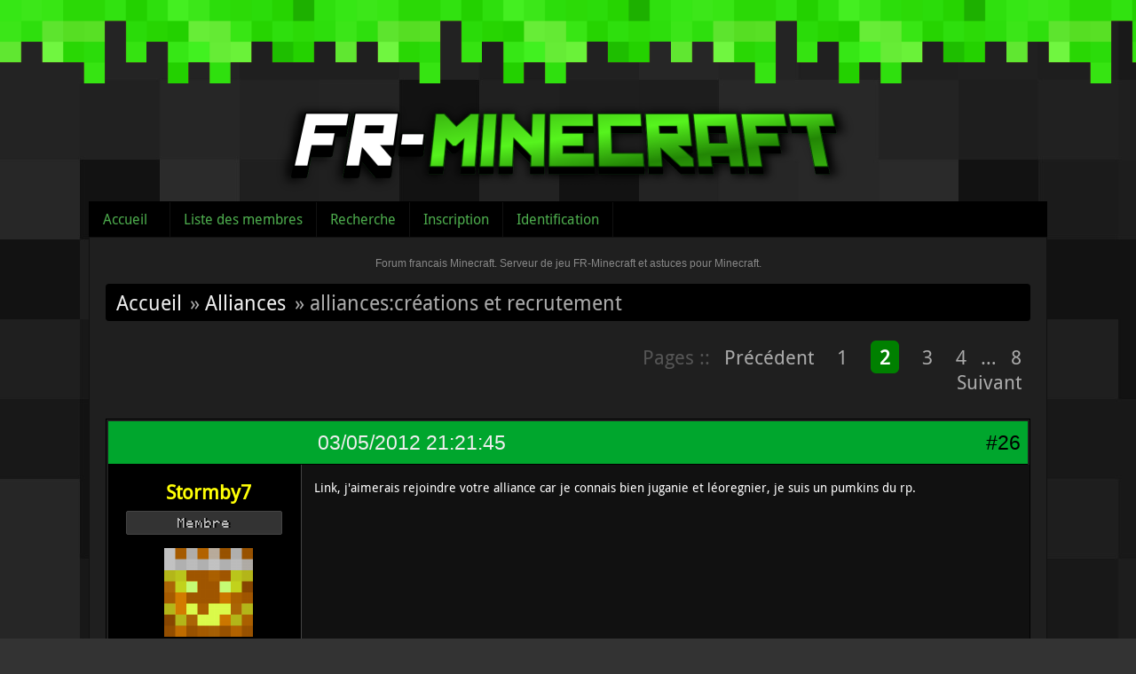

--- FILE ---
content_type: text/html; charset=utf-8
request_url: https://fr-minecraft.net/forum/topic-14156-alliancescreations-et-recrutement-page-2.html
body_size: 11808
content:
<!DOCTYPE html>
<html lang="fr">
  <head>
    <meta charset="UTF-8"/>
    <title>alliances:créations et recrutement (Page 2) / Alliances / Forum francais Minecraft. Serveur de jeu FR-Minecraft et astuces pour Minecraft.</title>
<link rel="stylesheet" type="text/css" href="style/Minecraft.css?20130323" />

	<script type="text/javascript">
	jQuery(document).ready(function() {
		jQuery('#ap_poll_enabled').change(function() {
			if (jQuery('#ap_poll_enabled').attr('checked')) {
				jQuery('#ap_poll_input').show();
			} else {
				jQuery('#ap_poll_input').hide();
			}
		});
	});
	</script>
	<!--[if lte IE 6]><script type="text/javascript" src="style/imports/minmax.js"></script><![endif]-->
<link rel="alternate" type="application/rss+xml" href="extern.php?action=feed&amp;tid=14156&amp;type=rss" title="Flux RSS de la discussion" />
    <script type="text/javascript" src="/js/jquery-1.4.3.min.js"></script>
  </head>
  
  <body>


  <div id="header">
    <div class="logo"><a href="../"><img src="style/minecraft/img/logo.png" /></a></div>
  </div>


<div id="punviewtopic" class="pun">


<div id="punheader">
<div id="brdheader" class="block">
  <div class="box">
  <div id="brdmenu" class="inbox">
			<ul>
				<li id="navindex" class="isactive"><a href="index.php">Accueil</a></li>
				<li id="navuserlist"><a href="userlist.php">Liste des membres</a></li>
				<li id="navsearch"><a href="search.php">Recherche</a></li>
				<li id="navregister"><a href="register.php">Inscription</a></li>
				<li id="navlogin"><a href="login.php">Identification</a></li>
			</ul>
		</div>
  </div>
</div>







</div>


<div class="punwrap">
    <div id="brdtitle" class="inbox">
      <h1><span>Forum francais Minecraft. Serveur de jeu FR-Minecraft et astuces pour Minecraft.</span></h1>
      <div id="brddesc"></div>
      
    </div>

<div id="brdmain">


<div class="linkst">
	<div class="inbox crumbsplus">
		<ul class="crumbs">
			<li><a href="index.php">Accueil</a></li>
						<li><span>»&#160;</span><a href="forum-59-alliances.html">Alliances</a></li>
			<li><span>»&#160;</span><strong>alliances:créations et recrutement</strong></li>
		</ul>
		<div class="pagepost">
			<p class="pagination"><span class="pages-label">Pages :: </span><a class="item1" href="topic-14156-alliancescreations-et-recrutement-page-1.html">Précédent</a> <a href="topic-14156-alliancescreations-et-recrutement-page-1.html">1</a> <strong>2</strong> <a href="topic-14156-alliancescreations-et-recrutement-page-3.html">3</a> <a href="topic-14156-alliancescreations-et-recrutement-page-4.html">4</a> <span class="spacer">…</span> <a href="topic-14156-alliancescreations-et-recrutement-page-8.html">8</a> <a href="topic-14156-alliancescreations-et-recrutement-page-3.html">Suivant</a></p>
		</div>
		<div class="clearer"></div>
	</div>
</div>

<div id="p74787" class="blockpost rowodd blockpost1">
	<h2><span><span class="conr">#26</span> <a href="message-74787.html#p74787">03/05/2012 21:21:45</a></span></h2>
	<div class="box">
		<div class="inbox">
			<div class="postbody">
				<div class="postleft">
					<dl>
						<dd><div class="pseudo"><a href="profile.php?id=23593"><span style="color:#FFFF06; font-weight:bold">Stormby7</span></a></div></dd>


					<dd class="usertitle">Membre</dd>						<dd class="postavatar"><a href="../profil-Stormby7.html"><img src="../player/forum-Stormby7.png" /></a></dd>
								<dd><span>Lieu&#160;: Narsiliath</span></dd>
						<br />
						<dd><span>Messages&#160;: 131</span></dd>
					</dl>
				</div>
				<div class="postright">
					<h3>Re&#160;: alliances:créations et recrutement</h3>
					<div class="postmsg">
						<p>Link, j&#039;aimerais rejoindre votre alliance car je connais bien juganie et léoregnier, je suis un pumkins du rp.</p>
					</div>

				</div>
			</div>
		</div>
		<div class="inbox">
			<div class="postfoot clearb">
				<div class="postfootleft"><p><span><span style="color:#FF412A;">Hors ligne</span></span></p></div>
	

					<div class="postsignature postmsg"><hr /><p><img class="sigimage" src="https://upload.fr-minecraft.net/images/frminecraft/blasonpumpkifwx.png" alt="blasonpumpkifwx.png" /><img class="sigimage" src="https://upload.fr-minecraft.net/images/frminecraft/mcafhl.png" alt="mcafhl.png" />&#160; &#160; &#160; &#160; &#160; &#160; &#160; &#160; &#160; &#160; &#160; &#160; &#160; &#160; &#160; &#160; &#160; &#160; &#160; &#160; &#160; &#160; &#160; &#160; &#160; &#160; &#160; &#160; &#160; &#160; &#160; &#160; &#160; &#160; &#160; &#160; &#160; &#160; &#160; &#160; &#160; &#160; &#160; &#160; &#160; &#160; &#160; &#160; &#160; &#160; &#160; &#160; &#160; &#160; &#160; &#160; &#160; &#160; &#160; &#160; &#160; &#160; &#160; <a href="http://mag.racked.eu"><img class="sigimage" src="http://mag.racked.eu/cimage/i5003/stormby7/Grand+dieu+des+moutons+/mca.png" alt="mca.png" /></a><br />Ohhh...Grand dieu des moutons! <br />Protège tous les moutons de ce monde! ( prière d&#039;un fanatique )</p></div>


				


			</div>
		</div>
	</div>
</div>

<div id="p74796" class="blockpost roweven">
	<h2><span><span class="conr">#27</span> <a href="message-74796.html#p74796">03/05/2012 22:53:10</a></span></h2>
	<div class="box">
		<div class="inbox">
			<div class="postbody">
				<div class="postleft">
					<dl>
						<dd><div class="pseudo"><a href="profile.php?id=18833"><span style="color:#FFFF06; font-weight:bold">supertimtaf</span></a></div></dd>


					<dd class="usertitle">Membre</dd>						<dd class="postavatar"><a href="../profil-supertimtaf.html"><img src="../player/forum-supertimtaf.png" /></a></dd>
								<dd><span>Lieu&#160;: bonne question...</span></dd>
						<br />
						<dd><span>Messages&#160;: 793</span></dd>
					</dl>
				</div>
				<div class="postright">
					<h3>Re&#160;: alliances:créations et recrutement</h3>
					<div class="postmsg">
						<p>il est pas refusé alex...</p>
					</div>

				</div>
			</div>
		</div>
		<div class="inbox">
			<div class="postfoot clearb">
				<div class="postfootleft"><p><span><span style="color:#FF412A;">Hors ligne</span></span></p></div>
	

					<div class="postsignature postmsg"><hr /><p>De retour pour vous construire une nouvelle tour !!!<br />&quot;arghablagablargh!!!&quot; -Homme foudroyé</p></div>


				


			</div>
		</div>
	</div>
</div>

<div id="p74797" class="blockpost rowodd">
	<h2><span><span class="conr">#28</span> <a href="message-74797.html#p74797">03/05/2012 23:06:06</a></span></h2>
	<div class="box">
		<div class="inbox">
			<div class="postbody">
				<div class="postleft">
					<dl>
						<dd><div class="pseudo"><a href="profile.php?id=16653"><span style="color:#FFFF06; font-weight:bold">alexandre76100</span></a></div></dd>


					<dd class="usertitle">Membre</dd>						<dd class="postavatar"><a href="../profil-alexandre76100.html"><img src="../player/forum-alexandre76100.png" /></a></dd>
								<br />
						<dd><span>Messages&#160;: 468</span></dd>
					</dl>
				</div>
				<div class="postright">
					<h3>Re&#160;: alliances:créations et recrutement</h3>
					<div class="postmsg">
						<div class="quotebox"><cite>supertimtaf a écrit&#160;:</cite><blockquote><div><p>il est pas refusé alex...</p></div></blockquote></div><p>Et ça: <a href="http://fr-minecraft.net/forum/topic-13891-refuse-presentation-de-sylverteurz.html">http://fr-minecraft.net/forum/topic-138 … teurz.html</a> ?</p>
					</div>

				</div>
			</div>
		</div>
		<div class="inbox">
			<div class="postfoot clearb">
				<div class="postfootleft"><p><span><span style="color:#FF412A;">Hors ligne</span></span></p></div>
	

					<div class="postsignature postmsg"><hr /><p>Ne tentez pas de me parler je m&#039;en vais, car visiblement personne ne répond à mes posts, donc cette communauté ne veut pas de moi, au revoir.</p></div>


				


			</div>
		</div>
	</div>
</div>

<div id="p74802" class="blockpost roweven">
	<h2><span><span class="conr">#29</span> <a href="message-74802.html#p74802">03/05/2012 23:24:44</a></span></h2>
	<div class="box">
		<div class="inbox">
			<div class="postbody">
				<div class="postleft">
					<dl>
						<dd><div class="pseudo"><a href="profile.php?id=12937"><span style="color:#55FFFF; font-weight:bold">link1262</span></a></div></dd>


					<dd class="usertitle">VIP</dd>						<dd class="postavatar"><a href="../profil-link1262.html"><img src="../player/forum-link1262.png" /></a></dd>
								<dd><span>Lieu&#160;: Abou Dabi</span></dd>
						<br />
						<dd><span>Messages&#160;: 1 562</span></dd>
					</dl>
				</div>
				<div class="postright">
					<h3>Re&#160;: alliances:créations et recrutement</h3>
					<div class="postmsg">
						<p>Oeí, je t&#039;ajoute stormby!</p><p>Et sinon, on recrute des builders fous donc si un certain builder nain appellé Khazadumm se ramenai, ce serais bien <img src="https://fr-minecraft.net/forum/img/smilies/03.png" alt="03" class="smiley" /></p>
					</div>

				</div>
			</div>
		</div>
		<div class="inbox">
			<div class="postfoot clearb">
				<div class="postfootleft"><p><span><span style="color:#FF412A;">Hors ligne</span></span></p></div>
	

					<div class="postsignature postmsg"><hr /><p>The Dude Abides</p></div>


				


			</div>
		</div>
	</div>
</div>

<div id="p74804" class="blockpost rowodd">
	<h2><span><span class="conr">#30</span> <a href="message-74804.html#p74804">03/05/2012 23:28:13</a></span></h2>
	<div class="box">
		<div class="inbox">
			<div class="postbody">
				<div class="postleft">
					<dl>
						<dd><div class="pseudo"><a href="profile.php?id=12102"><span style="color:#FFFF06; font-weight:bold">Galzra87</span></a></div></dd>


					<dd class="usertitle">Membre</dd>						<dd class="postavatar"><a href="../profil-Galzra87.html"><img src="../player/forum-Galzra87.png" /></a></dd>
								<dd><span>Lieu&#160;: Castelmithral</span></dd>
						<br />
						<dd><span>Messages&#160;: 1 487</span></dd>
					</dl>
				</div>
				<div class="postright">
					<h3>Re&#160;: alliances:créations et recrutement</h3>
					<div class="postmsg">
						<p>Je crois pas qu&#039;il veuille, il est sur Aion en ce moment et il fait les plans de la nouvelle faction.</p>
					</div>

				</div>
			</div>
		</div>
		<div class="inbox">
			<div class="postfoot clearb">
				<div class="postfootleft"><p><span><span style="color:#FF412A;">Hors ligne</span></span></p></div>
	

					<div class="postsignature postmsg"><hr /><p><a href="http://galzra87.deviantart.com">http://galzra87.deviantart.com</a>/</p></div>


				


			</div>
		</div>
	</div>
</div>

<div id="p74809" class="blockpost roweven">
	<h2><span><span class="conr">#31</span> <a href="message-74809.html#p74809">03/05/2012 23:34:21</a></span></h2>
	<div class="box">
		<div class="inbox">
			<div class="postbody">
				<div class="postleft">
					<dl>
						<dd><div class="pseudo"><a href="profile.php?id=12937"><span style="color:#55FFFF; font-weight:bold">link1262</span></a></div></dd>


					<dd class="usertitle">VIP</dd>						<dd class="postavatar"><a href="../profil-link1262.html"><img src="../player/forum-link1262.png" /></a></dd>
								<dd><span>Lieu&#160;: Abou Dabi</span></dd>
						<br />
						<dd><span>Messages&#160;: 1 562</span></dd>
					</dl>
				</div>
				<div class="postright">
					<h3>Re&#160;: alliances:créations et recrutement</h3>
					<div class="postmsg">
						<p>Rooooh!<br />Bon bah on va devoir se contenter de lorio le fou :p</p>
					</div>

				</div>
			</div>
		</div>
		<div class="inbox">
			<div class="postfoot clearb">
				<div class="postfootleft"><p><span><span style="color:#FF412A;">Hors ligne</span></span></p></div>
	

					<div class="postsignature postmsg"><hr /><p>The Dude Abides</p></div>


				


			</div>
		</div>
	</div>
</div>

<div id="p74814" class="blockpost rowodd">
	<h2><span><span class="conr">#32</span> <a href="message-74814.html#p74814">03/05/2012 23:41:37</a></span></h2>
	<div class="box">
		<div class="inbox">
			<div class="postbody">
				<div class="postleft">
					<dl>
						<dd><div class="pseudo"><a href="profile.php?id=19113"><span style="color:#55FFFF; font-weight:bold">kurby10</span></a></div></dd>


					<dd class="usertitle">VIP</dd>						<dd class="postavatar"><a href="../profil-kurby10.html"><img src="../player/forum-kurby10.png" /></a></dd>
								<br />
						<dd><span>Messages&#160;: 120</span></dd>
					</dl>
				</div>
				<div class="postright">
					<h3>Re&#160;: alliances:créations et recrutement</h3>
					<div class="postmsg">
						<div class="quotebox"><cite>link1262 a écrit&#160;:</cite><blockquote><div><p>Rooooh!<br /> lorio le fou :p</p></div></blockquote></div><p>Lorio le fou qui m&#039;a kill y a même pas 1H <img src="https://fr-minecraft.net/forum/img/smilies/07.png" alt="07" class="smiley" /></p>
					</div>

				</div>
			</div>
		</div>
		<div class="inbox">
			<div class="postfoot clearb">
				<div class="postfootleft"><p><span><span style="color:#FF412A;">Hors ligne</span></span></p></div>
	

					<div class="postsignature postmsg"><hr /><p><strong>Ma <span style="color: #3074E2">différence</span> est ma vie, et <span style="color: #EE6D10">l&#039;arc-en-ciel</span> est mon symbole, et pourtant je reste humain malgré tout</strong></p><p><img class="sigimage" src="http://img11.hostingpics.net/pics/746573715925cutepandababywallpaperp.jpg" alt="746573715925cutepandababywallpaperp.jpg" /> <img class="sigimage" src="http://img11.hostingpics.net/pics/9035551436585.jpg" alt="9035551436585.jpg" /></p></div>


				


			</div>
		</div>
	</div>
</div>

<div id="p74829" class="blockpost roweven">
	<h2><span><span class="conr">#33</span> <a href="message-74829.html#p74829">04/05/2012 01:07:00</a></span></h2>
	<div class="box">
		<div class="inbox">
			<div class="postbody">
				<div class="postleft">
					<dl>
						<dd><div class="pseudo"><a href="profile.php?id=16518"><span style="color:#FFFF06; font-weight:bold">Loriotla</span></a></div></dd>


					<dd class="usertitle">Membre</dd>						<dd class="postavatar"><a href="../profil-Loriotla.html"><img src="../player/forum-Loriotla.png" /></a></dd>
								<br />
						<dd><span>Messages&#160;: 510</span></dd>
					</dl>
				</div>
				<div class="postright">
					<h3>Re&#160;: alliances:créations et recrutement</h3>
					<div class="postmsg">
						<p>Oui ta dit 2 foit elle alors que j&#039;avait dit ses il tu ma pas écouter tes mort <img src="https://fr-minecraft.net/forum/img/smilies/11.png" alt="11" class="smiley" /> et puis ses Sephyo qui a dit sa je l&#039;aurait mouhaha monocle je l&#039;aurait aussi il m&#039;a tuer je l&#039;aurait aussi</p><p>Et jrs si je fait sa il va m&#039;en vouloir :-( </p><p>Et puis ses mon meilleur coupain <img src="https://fr-minecraft.net/forum/img/smilies/11.png" alt="11" class="smiley" /> </p><p>Comment sa je suis fouuuuuu mouhahahaha</p><p>Nan je builderait pas je boude les builds je ferait mon beau champ pour pas manquer de miam et puis ses tout Nan mais ohh. <br />Après je me transforme en nain mineur fouuu faudrat juste que je trouve une petite montagne et après vous serez tous jaloux de moiii</p><p>Nahhhh</p><p>Ses la révolutionnnnn</p>
						<p class="postedit"><em>Dernière modification par Loriotla (04/05/2012 01:10:28)</em></p>
					</div>

				</div>
			</div>
		</div>
		<div class="inbox">
			<div class="postfoot clearb">
				<div class="postfootleft"><p><span><span style="color:#FF412A;">Hors ligne</span></span></p></div>
	

					<div class="postsignature postmsg"><hr /><p><a href="http://mag.racked.eu"><img class="sigimage" src="http://mag.racked.eu/cimage/i367/Achievement++get%21/Tueur+de+Zombie/mca.png" alt="mca.png" /></a><a href="http://mag.racked.eu"><img class="sigimage" src="http://mag.racked.eu/cimage/i30/Achievement++get%21/Kill+a+lot+of+Spider+Cave/mca.png" alt="mca.png" /></a><br /><a href="http://mag.racked.eu"><img class="sigimage" src="http://mag.racked.eu/cimage/i278/Achievement++get%21/Mineur+fouu+du+Hardcore/mca.png" alt="mca.png" /></a></p></div>


				


			</div>
		</div>
	</div>
</div>

<div id="p74832" class="blockpost rowodd">
	<h2><span><span class="conr">#34</span> <a href="message-74832.html#p74832">04/05/2012 01:38:03</a></span></h2>
	<div class="box">
		<div class="inbox">
			<div class="postbody">
				<div class="postleft">
					<dl>
						<dd><div class="pseudo"><a href="profile.php?id=12937"><span style="color:#55FFFF; font-weight:bold">link1262</span></a></div></dd>


					<dd class="usertitle">VIP</dd>						<dd class="postavatar"><a href="../profil-link1262.html"><img src="../player/forum-link1262.png" /></a></dd>
								<dd><span>Lieu&#160;: Abou Dabi</span></dd>
						<br />
						<dd><span>Messages&#160;: 1 562</span></dd>
					</dl>
				</div>
				<div class="postright">
					<h3>Re&#160;: alliances:créations et recrutement</h3>
					<div class="postmsg">
						<p>J&#039;ai rien compris à ton premier paragraphe <img src="https://fr-minecraft.net/forum/img/smilies/11.png" alt="11" class="smiley" /> Quand je dis que t&#039;es fou!</p><p>PS:Sur le hardcore, c&#039;est moi le mineur fou compris? :p</p>
					</div>

				</div>
			</div>
		</div>
		<div class="inbox">
			<div class="postfoot clearb">
				<div class="postfootleft"><p><span><span style="color:#FF412A;">Hors ligne</span></span></p></div>
	

					<div class="postsignature postmsg"><hr /><p>The Dude Abides</p></div>


				


			</div>
		</div>
	</div>
</div>

<div id="p74833" class="blockpost roweven">
	<h2><span><span class="conr">#35</span> <a href="message-74833.html#p74833">04/05/2012 01:43:22</a></span></h2>
	<div class="box">
		<div class="inbox">
			<div class="postbody">
				<div class="postleft">
					<dl>
						<dd><div class="pseudo"><a href="profile.php?id=5001"><span style="color:#55FFFF; font-weight:bold">leoregnier</span></a></div></dd>


					<dd class="usertitle">VIP</dd>						<dd class="postavatar"><a href="../profil-leoregnier.html"><img src="../player/forum-leoregnier.png" /></a></dd>
								<br />
						<dd><span>Messages&#160;: 288</span></dd>
						<dd class="usercontacts"><span class="website"><a href="https://soundcloud.com/l-oreg">Site Web</a></span></dd>
					</dl>
				</div>
				<div class="postright">
					<h3>Re&#160;: alliances:créations et recrutement</h3>
					<div class="postmsg">
						<p>Désolé les gars je ne retournerai pas sur le monde Hardcore <img src="https://fr-minecraft.net/forum/img/smilies/02.png" alt="02" class="smiley" /> <br />Tu peux donc me supprimer de l&#039;equipe Link.</p>
					</div>

				</div>
			</div>
		</div>
		<div class="inbox">
			<div class="postfoot clearb">
				<div class="postfootleft"><p><span><span style="color:#FF412A;">Hors ligne</span></span></p></div>
	



				


			</div>
		</div>
	</div>
</div>

<div id="p74835" class="blockpost rowodd">
	<h2><span><span class="conr">#36</span> <a href="message-74835.html#p74835">04/05/2012 01:50:23</a></span></h2>
	<div class="box">
		<div class="inbox">
			<div class="postbody">
				<div class="postleft">
					<dl>
						<dd><div class="pseudo"><a href="profile.php?id=16846"><span style="color:#FFFF06; font-weight:bold">sephyo</span></a></div></dd>


					<dd class="usertitle">Membre</dd>						<dd class="postavatar"><a href="../profil-sephyo.html"><img src="../player/forum-sephyo.png" /></a></dd>
								<dd><span>Lieu&#160;: Sous mon pseudo</span></dd>
						<br />
						<dd><span>Messages&#160;: 328</span></dd>
						<dd class="usercontacts"><span class="website"><a href="http://battlelog.battlefield.com/bf3/fr/user/nephyo/">Site Web</a></span></dd>
					</dl>
				</div>
				<div class="postright">
					<h3>Re&#160;: alliances:créations et recrutement</h3>
					<div class="postmsg">
						<p>C&#039;est moi le mineur fou ! Nahméoh ! D:</p>
					</div>

				</div>
			</div>
		</div>
		<div class="inbox">
			<div class="postfoot clearb">
				<div class="postfootleft"><p><span><span style="color:#FF412A;">Hors ligne</span></span></p></div>
	

					<div class="postsignature postmsg"><hr /><p><a href="http://mag.racked.eu"><img class="sigimage" src="http://mag.racked.eu/cimage/i278/FR-Minecraft.Net/Member+Freebuild/mca.png" alt="mca.png" /></a>&#160; &#160;<a href="http://www.web-modules.net/userbar.html"><img class="sigimage" src="http://www.web-modules.net/upload/cache/userbar/146/960.gif" alt="960.gif" /></a>&#160; &#160; &#160; &#160; &#160; &#160; &#160; &#160; &#160; &#160; &#160; &#160; &#160; &#160; &#160; &#160; &#160; &#160; <a href="http://signaturecraft.us/"><img class="sigimage" src="http://signaturecraft.us/serverstatus/eJwrKtBLK9LNzcxLTS5KTCvRy0st4TIyNTUz5XIr0vVFFlbQUShOLSpLLS0qVoBLKLgVJeYdXp6YWcwFF-MKLs0ryixOBZkDxwBtxCLW.png" alt="eJwrKtBLK9LNzcxLTS5KTCvRy0st4TIyNTUz5XIr0vVFFlbQUShOLSpLLS0qVoBLKLgVJeYdXp6YWcwFF-MKLs0ryixOBZkDxwBtxCLW.png" /></a></p></div>


				


			</div>
		</div>
	</div>
</div>

<div id="p74846" class="blockpost roweven">
	<h2><span><span class="conr">#37</span> <a href="message-74846.html#p74846">04/05/2012 08:14:46</a></span></h2>
	<div class="box">
		<div class="inbox">
			<div class="postbody">
				<div class="postleft">
					<dl>
						<dd><div class="pseudo"><a href="profile.php?id=16518"><span style="color:#FFFF06; font-weight:bold">Loriotla</span></a></div></dd>


					<dd class="usertitle">Membre</dd>						<dd class="postavatar"><a href="../profil-Loriotla.html"><img src="../player/forum-Loriotla.png" /></a></dd>
								<br />
						<dd><span>Messages&#160;: 510</span></dd>
					</dl>
				</div>
				<div class="postright">
					<h3>Re&#160;: alliances:créations et recrutement</h3>
					<div class="postmsg">
						<p>Pourquoi lerognier ??</p><p>Link si tu as pas compris le premier paragraphe ses pas grave sa tes pas adresse</p>
					</div>

				</div>
			</div>
		</div>
		<div class="inbox">
			<div class="postfoot clearb">
				<div class="postfootleft"><p><span><span style="color:#FF412A;">Hors ligne</span></span></p></div>
	

					<div class="postsignature postmsg"><hr /><p><a href="http://mag.racked.eu"><img class="sigimage" src="http://mag.racked.eu/cimage/i367/Achievement++get%21/Tueur+de+Zombie/mca.png" alt="mca.png" /></a><a href="http://mag.racked.eu"><img class="sigimage" src="http://mag.racked.eu/cimage/i30/Achievement++get%21/Kill+a+lot+of+Spider+Cave/mca.png" alt="mca.png" /></a><br /><a href="http://mag.racked.eu"><img class="sigimage" src="http://mag.racked.eu/cimage/i278/Achievement++get%21/Mineur+fouu+du+Hardcore/mca.png" alt="mca.png" /></a></p></div>


				


			</div>
		</div>
	</div>
</div>

<div id="p74860" class="blockpost rowodd">
	<h2><span><span class="conr">#38</span> <a href="message-74860.html#p74860">04/05/2012 10:15:16</a></span></h2>
	<div class="box">
		<div class="inbox">
			<div class="postbody">
				<div class="postleft">
					<dl>
						<dd><div class="pseudo"><a href="profile.php?id=5395"><span style="color:#41FF55; font-weight:bold">Craterus</span></a></div></dd>


					<dd class="usertitle">Modérateur</dd>						<dd class="postavatar"><a href="../profil-Craterus.html"><img src="../player/forum-Craterus.png" /></a></dd>
								<dd><span>Lieu&#160;: Entre deux bans</span></dd>
						<br />
						<dd><span>Messages&#160;: 2 034</span></dd>
					</dl>
				</div>
				<div class="postright">
					<h3>Re&#160;: alliances:créations et recrutement</h3>
					<div class="postmsg">
						<p>Hum, il semblerait que je n&#039;ai pas les droits dans cette section...desolé :/</p><p>Une idée qui me passe par la tete: On pourrait faire des défis entre alliance, (comme JR et Boul&#039; :p) du genre le premier qui arrive à construire tel ou tel truc, etc.<br />Idée à approfondire?</p>
					</div>

				</div>
			</div>
		</div>
		<div class="inbox">
			<div class="postfoot clearb">
				<div class="postfootleft"><p><span><span style="color:#FF412A;">Hors ligne</span></span></p></div>
	

					<div class="postsignature postmsg"><hr /><p><span style="color: #F30B10">Ex-Seigneur Pumpkins!</span></p></div>


				


			</div>
		</div>
	</div>
</div>

<div id="p74884" class="blockpost roweven">
	<h2><span><span class="conr">#39</span> <a href="message-74884.html#p74884">04/05/2012 14:42:15</a></span></h2>
	<div class="box">
		<div class="inbox">
			<div class="postbody">
				<div class="postleft">
					<dl>
						<dd><div class="pseudo"><a href="profile.php?id=16846"><span style="color:#FFFF06; font-weight:bold">sephyo</span></a></div></dd>


					<dd class="usertitle">Membre</dd>						<dd class="postavatar"><a href="../profil-sephyo.html"><img src="../player/forum-sephyo.png" /></a></dd>
								<dd><span>Lieu&#160;: Sous mon pseudo</span></dd>
						<br />
						<dd><span>Messages&#160;: 328</span></dd>
						<dd class="usercontacts"><span class="website"><a href="http://battlelog.battlefield.com/bf3/fr/user/nephyo/">Site Web</a></span></dd>
					</dl>
				</div>
				<div class="postright">
					<h3>Re&#160;: alliances:créations et recrutement</h3>
					<div class="postmsg">
						<p>Oui Craterus effectivement ce serai un concept innovant pour l&#039; HardCore !</p>
						<p class="postedit"><em>Dernière modification par sephyo (04/05/2012 14:42:40)</em></p>
					</div>

				</div>
			</div>
		</div>
		<div class="inbox">
			<div class="postfoot clearb">
				<div class="postfootleft"><p><span><span style="color:#FF412A;">Hors ligne</span></span></p></div>
	

					<div class="postsignature postmsg"><hr /><p><a href="http://mag.racked.eu"><img class="sigimage" src="http://mag.racked.eu/cimage/i278/FR-Minecraft.Net/Member+Freebuild/mca.png" alt="mca.png" /></a>&#160; &#160;<a href="http://www.web-modules.net/userbar.html"><img class="sigimage" src="http://www.web-modules.net/upload/cache/userbar/146/960.gif" alt="960.gif" /></a>&#160; &#160; &#160; &#160; &#160; &#160; &#160; &#160; &#160; &#160; &#160; &#160; &#160; &#160; &#160; &#160; &#160; &#160; <a href="http://signaturecraft.us/"><img class="sigimage" src="http://signaturecraft.us/serverstatus/eJwrKtBLK9LNzcxLTS5KTCvRy0st4TIyNTUz5XIr0vVFFlbQUShOLSpLLS0qVoBLKLgVJeYdXp6YWcwFF-MKLs0ryixOBZkDxwBtxCLW.png" alt="eJwrKtBLK9LNzcxLTS5KTCvRy0st4TIyNTUz5XIr0vVFFlbQUShOLSpLLS0qVoBLKLgVJeYdXp6YWcwFF-MKLs0ryixOBZkDxwBtxCLW.png" /></a></p></div>


				


			</div>
		</div>
	</div>
</div>

<div id="p74930" class="blockpost rowodd">
	<h2><span><span class="conr">#40</span> <a href="message-74930.html#p74930">04/05/2012 18:49:21</a></span></h2>
	<div class="box">
		<div class="inbox">
			<div class="postbody">
				<div class="postleft">
					<dl>
						<dd><div class="pseudo"><a href="profile.php?id=7634"><span style="color:#55FFFF; font-weight:bold">maxwarrior</span></a></div></dd>


					<dd class="usertitle">VIP</dd>						<dd class="postavatar"><a href="../profil-maxwarrior.html"><img src="../player/forum-maxwarrior.png" /></a></dd>
								<dd><span>Lieu&#160;: Quelque part...</span></dd>
						<br />
						<dd><span>Messages&#160;: 263</span></dd>
					</dl>
				</div>
				<div class="postright">
					<h3>Re&#160;: alliances:créations et recrutement</h3>
					<div class="postmsg">
						<p>nom de l&#039;alliance: en décision</p><p>membres</p><p>-juleserror</p><p>-maxwarrior</p><p>-et c&#039;est tout!</p>
					</div>

				</div>
			</div>
		</div>
		<div class="inbox">
			<div class="postfoot clearb">
				<div class="postfootleft"><p><span><span style="color:#FF412A;">Hors ligne</span></span></p></div>
	

					<div class="postsignature postmsg"><hr /><p><img class="sigimage" src="http://d8.e-loader.net/ic9uvLuHxz.png" alt="ic9uvLuHxz.png" /></p></div>


				


			</div>
		</div>
	</div>
</div>

<div id="p74946" class="blockpost roweven">
	<h2><span><span class="conr">#41</span> <a href="message-74946.html#p74946">04/05/2012 19:32:11</a></span></h2>
	<div class="box">
		<div class="inbox">
			<div class="postbody">
				<div class="postleft">
					<dl>
						<dd><div class="pseudo"><a href="profile.php?id=21229"><span style="color:#FFFF06; font-weight:bold">darkdjaul</span></a></div></dd>


					<dd class="usertitle">Membre</dd>						<dd class="postavatar"><a href="../profil-darkdjaul.html"><img src="../player/forum-darkdjaul.png" /></a></dd>
								<br />
						<dd><span>Messages&#160;: 162</span></dd>
					</dl>
				</div>
				<div class="postright">
					<h3>Re&#160;: alliances:créations et recrutement</h3>
					<div class="postmsg">
						<p>ah enclave a oublé de me mettre dans l&#039;alliance de supertimtaf.</p>
					</div>

				</div>
			</div>
		</div>
		<div class="inbox">
			<div class="postfoot clearb">
				<div class="postfootleft"><p><span><span style="color:#FF412A;">Hors ligne</span></span></p></div>
	

					<div class="postsignature postmsg"><hr /><p><a href="http://signaturecraft.us/"><img class="sigimage" src="http://signaturecraft.us/signatures/eJzLUk_NU0jLzMssSswsVkgsS01WKMsvLdYDAa70nPzMolSF1BKFjPy8vNTSIj0I4OLyzcxLTS5KTCvhCi7ITEktUnCtTC3mMjI1hWMDAEDZG1I~.png" alt="eJzLUk_NU0jLzMssSswsVkgsS01WKMsvLdYDAa70nPzMolSF1BKFjPy8vNTSIj0I4OLyzcxLTS5KTCvhCi7ITEktUnCtTC3mMjI1hWMDAEDZG1I~.png" /></a></p><p><a href="http://mag.racked.eu"><img class="sigimage" src="http://mag.racked.eu/cimage/i276/Achievement++get%21/guerrier+chevronn%E9/mca.png" alt="mca.png" /></a><a href="http://mag.racked.eu"><img class="sigimage" src="http://mag.racked.eu/cimage/i3000/admin/d.39.Onyxia/mca.png" alt="mca.png" /></a></p></div>


				


			</div>
		</div>
	</div>
</div>

<div id="p74959" class="blockpost rowodd">
	<h2><span><span class="conr">#42</span> <a href="message-74959.html#p74959">04/05/2012 20:04:35</a></span></h2>
	<div class="box">
		<div class="inbox">
			<div class="postbody">
				<div class="postleft">
					<dl>
						<dd><div class="pseudo"><a href="profile.php?id=18833"><span style="color:#FFFF06; font-weight:bold">supertimtaf</span></a></div></dd>


					<dd class="usertitle">Membre</dd>						<dd class="postavatar"><a href="../profil-supertimtaf.html"><img src="../player/forum-supertimtaf.png" /></a></dd>
								<dd><span>Lieu&#160;: bonne question...</span></dd>
						<br />
						<dd><span>Messages&#160;: 793</span></dd>
					</dl>
				</div>
				<div class="postright">
					<h3>Re&#160;: alliances:créations et recrutement</h3>
					<div class="postmsg">
						<p>il va te mettre,ne t&#039;inquiète pas <img src="https://fr-minecraft.net/forum/img/smilies/17.png" alt="17" class="smiley" /></p>
					</div>

				</div>
			</div>
		</div>
		<div class="inbox">
			<div class="postfoot clearb">
				<div class="postfootleft"><p><span><span style="color:#FF412A;">Hors ligne</span></span></p></div>
	

					<div class="postsignature postmsg"><hr /><p>De retour pour vous construire une nouvelle tour !!!<br />&quot;arghablagablargh!!!&quot; -Homme foudroyé</p></div>


				


			</div>
		</div>
	</div>
</div>

<div id="p74971" class="blockpost roweven">
	<h2><span><span class="conr">#43</span> <a href="message-74971.html#p74971">04/05/2012 20:54:04</a></span></h2>
	<div class="box">
		<div class="inbox">
			<div class="postbody">
				<div class="postleft">
					<dl>
						<dd><div class="pseudo"><a href="profile.php?id=21887"><span style="color:#FFFF06; font-weight:bold">snowridercham78</span></a></div></dd>


					<dd class="usertitle">Membre</dd>						<dd class="postavatar"><a href="../profil-snowridercham78.html"><img src="../player/forum-snowridercham78.png" /></a></dd>
								<dd><span>Lieu&#160;: USA</span></dd>
						<br />
						<dd><span>Messages&#160;: 339</span></dd>
						<dd class="usercontacts"><span class="website"><a href="https://secrelocal.com">Site Web</a></span></dd>
					</dl>
				</div>
				<div class="postright">
					<h3>Re&#160;: alliances:créations et recrutement</h3>
					<div class="postmsg">
						<p>on recrute!!<br />team: <br />Assaut69<br />Democrites<br />Flofi59<br />:)</p>
					</div>

				</div>
			</div>
		</div>
		<div class="inbox">
			<div class="postfoot clearb">
				<div class="postfootleft"><p><span><span style="color:#FF412A;">Hors ligne</span></span></p></div>
	

					<div class="postsignature postmsg"><hr /><p><a href="https://PrivateLadyEscorts.com">https://PrivateLadyEscorts.com</a> - Anonymous Dating Chat - No Verify - Anonymous Adult Dating - <a href="https://PrivateLadyEscorts.com/girls.html">&#160; Live Chat Secret Dating </a></p></div>


				


			</div>
		</div>
	</div>
</div>

<div id="p75004" class="blockpost rowodd">
	<h2><span><span class="conr">#44</span> <a href="message-75004.html#p75004">05/05/2012 00:58:30</a></span></h2>
	<div class="box">
		<div class="inbox">
			<div class="postbody">
				<div class="postleft">
					<dl>
						<dd><div class="pseudo"><a href="profile.php?id=5001"><span style="color:#55FFFF; font-weight:bold">leoregnier</span></a></div></dd>


					<dd class="usertitle">VIP</dd>						<dd class="postavatar"><a href="../profil-leoregnier.html"><img src="../player/forum-leoregnier.png" /></a></dd>
								<br />
						<dd><span>Messages&#160;: 288</span></dd>
						<dd class="usercontacts"><span class="website"><a href="https://soundcloud.com/l-oreg">Site Web</a></span></dd>
					</dl>
				</div>
				<div class="postright">
					<h3>Re&#160;: alliances:créations et recrutement</h3>
					<div class="postmsg">
						<p>Loriotla : leoregnier* (Pourquoi autant de fautes sur mon pseudo ^^&#039;), bref, je revient pas parce que je me suis fait bannir 24 heures sur le HardCore, bêtement, du coup je suis un peu réticent à l&#039;idée de revenir. De toute façon je fais une pause sur Minecraft la...</p>
					</div>

				</div>
			</div>
		</div>
		<div class="inbox">
			<div class="postfoot clearb">
				<div class="postfootleft"><p><span><span style="color:#FF412A;">Hors ligne</span></span></p></div>
	



				


			</div>
		</div>
	</div>
</div>

<div id="p75028" class="blockpost roweven">
	<h2><span><span class="conr">#45</span> <a href="message-75028.html#p75028">05/05/2012 08:38:46</a></span></h2>
	<div class="box">
		<div class="inbox">
			<div class="postbody">
				<div class="postleft">
					<dl>
						<dd><div class="pseudo"><a href="profile.php?id=21233"><span style="color:#FFFF06; font-weight:bold">watafan</span></a></div></dd>


					<dd class="usertitle">Membre</dd>						<dd class="postavatar"><a href="../profil-watafan.html"><img src="../player/forum-watafan.png" /></a></dd>
								<br />
						<dd><span>Messages&#160;: 332</span></dd>
					</dl>
				</div>
				<div class="postright">
					<h3>Re&#160;: alliances:créations et recrutement</h3>
					<div class="postmsg">
						<p>Bon, supertimtaf, retire syver pour de bon, il est refusé du FB.Et pour Darkdjaul, pas de problèmes, on est amis en vrai^^ on est ennemis du RP justes pour le Fun.</p><p>RP----X----&gt;FB (sa veut dire que le RP et le FB c&#039;est pas la même chose^^)</p>
						<p class="postedit"><em>Dernière modification par watafan (05/05/2012 08:39:20)</em></p>
					</div>

				</div>
			</div>
		</div>
		<div class="inbox">
			<div class="postfoot clearb">
				<div class="postfootleft"><p><span><span style="color:#FF412A;">Hors ligne</span></span></p></div>
	



				


			</div>
		</div>
	</div>
</div>

<div id="p75051" class="blockpost rowodd">
	<h2><span><span class="conr">#46</span> <a href="message-75051.html#p75051">05/05/2012 10:55:32</a></span></h2>
	<div class="box">
		<div class="inbox">
			<div class="postbody">
				<div class="postleft">
					<dl>
						<dd><div class="pseudo"><a href="profile.php?id=18833"><span style="color:#FFFF06; font-weight:bold">supertimtaf</span></a></div></dd>


					<dd class="usertitle">Membre</dd>						<dd class="postavatar"><a href="../profil-supertimtaf.html"><img src="../player/forum-supertimtaf.png" /></a></dd>
								<dd><span>Lieu&#160;: bonne question...</span></dd>
						<br />
						<dd><span>Messages&#160;: 793</span></dd>
					</dl>
				</div>
				<div class="postright">
					<h3>Re&#160;: alliances:créations et recrutement</h3>
					<div class="postmsg">
						<p>ok,c&#039;est fait</p>
					</div>

				</div>
			</div>
		</div>
		<div class="inbox">
			<div class="postfoot clearb">
				<div class="postfootleft"><p><span><span style="color:#FF412A;">Hors ligne</span></span></p></div>
	

					<div class="postsignature postmsg"><hr /><p>De retour pour vous construire une nouvelle tour !!!<br />&quot;arghablagablargh!!!&quot; -Homme foudroyé</p></div>


				


			</div>
		</div>
	</div>
</div>

<div id="p75052" class="blockpost roweven">
	<h2><span><span class="conr">#47</span> <a href="message-75052.html#p75052">05/05/2012 11:07:54</a></span></h2>
	<div class="box">
		<div class="inbox">
			<div class="postbody">
				<div class="postleft">
					<dl>
						<dd><div class="pseudo"><a href="profile.php?id=16518"><span style="color:#FFFF06; font-weight:bold">Loriotla</span></a></div></dd>


					<dd class="usertitle">Membre</dd>						<dd class="postavatar"><a href="../profil-Loriotla.html"><img src="../player/forum-Loriotla.png" /></a></dd>
								<br />
						<dd><span>Messages&#160;: 510</span></dd>
					</dl>
				</div>
				<div class="postright">
					<h3>Re&#160;: alliances:créations et recrutement</h3>
					<div class="postmsg">
						<p>Supertimtaf ta des coupain \o/</p><p>Leo je t&#039;écrit de mon iPod avec la correction auto donc pas moi mais luii</p>
						<p class="postedit"><em>Dernière modification par Loriotla (05/05/2012 11:10:40)</em></p>
					</div>

				</div>
			</div>
		</div>
		<div class="inbox">
			<div class="postfoot clearb">
				<div class="postfootleft"><p><span><span style="color:#FF412A;">Hors ligne</span></span></p></div>
	

					<div class="postsignature postmsg"><hr /><p><a href="http://mag.racked.eu"><img class="sigimage" src="http://mag.racked.eu/cimage/i367/Achievement++get%21/Tueur+de+Zombie/mca.png" alt="mca.png" /></a><a href="http://mag.racked.eu"><img class="sigimage" src="http://mag.racked.eu/cimage/i30/Achievement++get%21/Kill+a+lot+of+Spider+Cave/mca.png" alt="mca.png" /></a><br /><a href="http://mag.racked.eu"><img class="sigimage" src="http://mag.racked.eu/cimage/i278/Achievement++get%21/Mineur+fouu+du+Hardcore/mca.png" alt="mca.png" /></a></p></div>


				


			</div>
		</div>
	</div>
</div>

<div id="p75068" class="blockpost rowodd">
	<h2><span><span class="conr">#48</span> <a href="message-75068.html#p75068">05/05/2012 12:47:09</a></span></h2>
	<div class="box">
		<div class="inbox">
			<div class="postbody">
				<div class="postleft">
					<dl>
						<dd><div class="pseudo"><a href="profile.php?id=12965"><span style="color:#FFFF06; font-weight:bold">_Juganie_</span></a></div></dd>


					<dd class="usertitle">Membre</dd>						<dd class="postavatar"><a href="../profil-_Juganie_.html"><img src="../player/forum-_Juganie_.png" /></a></dd>
								<dd><span>Lieu&#160;: Quelque part...</span></dd>
						<br />
						<dd><span>Messages&#160;: 44</span></dd>
					</dl>
				</div>
				<div class="postright">
					<h3>Re&#160;: alliances:créations et recrutement</h3>
					<div class="postmsg">
						<p>Je viens de trouver un petit nom pour notre alliance:<br />Les PGM (Pumpkins Galaxy Mithral)</p><p>J&#039;attends l&#039;avis des autres membres, link est déjà d&#039;accords!</p>
					</div>

				</div>
			</div>
		</div>
		<div class="inbox">
			<div class="postfoot clearb">
				<div class="postfootleft"><p><span><span style="color:#FF412A;">Hors ligne</span></span></p></div>
	

					<div class="postsignature postmsg"><hr /><p>Ancien Pumpkin du Rp, j&#039;arrive sur le Hc <img src="https://fr-minecraft.net/forum/img/smilies/03.png" alt="03" class="smiley" /></p></div>


				


			</div>
		</div>
	</div>
</div>

<div id="p75090" class="blockpost roweven">
	<h2><span><span class="conr">#49</span> <a href="message-75090.html#p75090">05/05/2012 14:16:35</a></span></h2>
	<div class="box">
		<div class="inbox">
			<div class="postbody">
				<div class="postleft">
					<dl>
						<dd><div class="pseudo"><a href="profile.php?id=18833"><span style="color:#FFFF06; font-weight:bold">supertimtaf</span></a></div></dd>


					<dd class="usertitle">Membre</dd>						<dd class="postavatar"><a href="../profil-supertimtaf.html"><img src="../player/forum-supertimtaf.png" /></a></dd>
								<dd><span>Lieu&#160;: bonne question...</span></dd>
						<br />
						<dd><span>Messages&#160;: 793</span></dd>
					</dl>
				</div>
				<div class="postright">
					<h3>Re&#160;: alliances:créations et recrutement</h3>
					<div class="postmsg">
						<p>PGM?<br />PiGMen?<br />bon,nous recrutons aussi de notre coté <img src="https://fr-minecraft.net/forum/img/smilies/01.png" alt="01" class="smiley" /></p>
					</div>

				</div>
			</div>
		</div>
		<div class="inbox">
			<div class="postfoot clearb">
				<div class="postfootleft"><p><span><span style="color:#FF412A;">Hors ligne</span></span></p></div>
	

					<div class="postsignature postmsg"><hr /><p>De retour pour vous construire une nouvelle tour !!!<br />&quot;arghablagablargh!!!&quot; -Homme foudroyé</p></div>


				


			</div>
		</div>
	</div>
</div>

<div id="p75105" class="blockpost rowodd">
	<h2><span><span class="conr">#50</span> <a href="message-75105.html#p75105">05/05/2012 14:58:26</a></span></h2>
	<div class="box">
		<div class="inbox">
			<div class="postbody">
				<div class="postleft">
					<dl>
						<dd><div class="pseudo"><a href="profile.php?id=3158"><span style="color:#55FFFF; font-weight:bold">Boulbaka</span></a></div></dd>


					<dd class="usertitle">VIP</dd>						<dd class="postavatar"><a href="../profil-Boulbaka.html"><img src="../player/forum-Boulbaka.png" /></a></dd>
								<dd><span>Lieu&#160;: Bourg-Baie</span></dd>
						<br />
						<dd><span>Messages&#160;: 2 123</span></dd>
					</dl>
				</div>
				<div class="postright">
					<h3>Re&#160;: alliances:créations et recrutement</h3>
					<div class="postmsg">
						<div class="quotebox"><cite>sebastiendm a écrit&#160;:</cite><blockquote><div><div class="quotebox"><cite>Boulbaka a écrit&#160;:</cite><blockquote><div><p>et Seb, viens nous rejoindre, il y du builder fou dans notre groupe ^^</p><p>Contactes moi ig je te donnerai les coos.</p></div></blockquote></div><p>Moi boul ? :)</p><p>Je suis pas tous seul, mais avec Gab, Matth, Tante, Folah .. :)<br />Mais on peut peut être s&#039;arranger un truc :)</p></div></blockquote></div><p>J&#039;ai une petite idée mais il me faudrait vaut coords.</p><p>Boul</p>
					</div>

				</div>
			</div>
		</div>
		<div class="inbox">
			<div class="postfoot clearb">
				<div class="postfootleft"><p><span><span style="color:#FF412A;">Hors ligne</span></span></p></div>
	

					<div class="postsignature postmsg"><hr /><p>La plus belle ville du serveur FB ? Réponse = x :-2335 z :-18806<br />Enjoy !</p></div>


				


			</div>
		</div>
	</div>
</div>

<div class="postlinksb">
	<div class="inbox crumbsplus">
		<div class="pagepost">
			<p class="pagination"><span class="pages-label">Pages :: </span><a class="item1" href="topic-14156-alliancescreations-et-recrutement-page-1.html">Précédent</a> <a href="topic-14156-alliancescreations-et-recrutement-page-1.html">1</a> <strong>2</strong> <a href="topic-14156-alliancescreations-et-recrutement-page-3.html">3</a> <a href="topic-14156-alliancescreations-et-recrutement-page-4.html">4</a> <span class="spacer">…</span> <a href="topic-14156-alliancescreations-et-recrutement-page-8.html">8</a> <a href="topic-14156-alliancescreations-et-recrutement-page-3.html">Suivant</a></p>
		</div>
		<ul class="crumbs">
			<li><a href="index.php">Accueil</a></li>
						<li><span>»&#160;</span><a href="forum-59-alliances.html">Alliances</a></li>
			<li><span>»&#160;</span><strong>alliances:créations et recrutement</strong></li>
		</ul>
		<div class="clearer"></div>
	</div>
</div>
</div>

<div id="brdfooter" class="block">
	<h2><span>Pied de page des forums</span></h2>
	<div class="box">
		<div id="brdfooternav" class="inbox">
			<div class="conl">
				<form id="qjump" method="get" action="viewforum.php">
					<div><label><span>Atteindre<br /></span>
					<select name="id" onchange="window.location=('viewforum.php?id='+this.options[this.selectedIndex].value)">
						<optgroup label="La communauté">
							<option value="13">Annonces officielles</option>
							<option value="50">Maintenance</option>
							<option value="4">&nbsp;&nbsp;&nbsp;Présentations - Minecraft Freebuild</option>
							<option value="19">Sur nos serveurs</option>
							<option value="2">&nbsp;&nbsp;&nbsp;Discussions générales à propos des serveurs</option>
							<option value="21">&nbsp;&nbsp;&nbsp;Problèmes sur les serveurs</option>
							<option value="6">Suggestions</option>
						</optgroup>
						<optgroup label="L&#039;univers Minecraft">
							<option value="28">&nbsp;&nbsp;&nbsp;Solo</option>
							<option value="29">&nbsp;&nbsp;&nbsp;Multijoueur</option>
							<option value="3">Astuces et tuto</option>
							<option value="8">Photos et vidéos</option>
							<option value="27">Mods et Plugins</option>
							<option value="76">Textures/Ressources packs et Datapack</option>
							<option value="77">Maps</option>
							<option value="78">Structures et schematics</option>
							<option value="1">Aide et problèmes</option>
						</optgroup>
						<optgroup label="On oublie Minecraft ?">
							<option value="24">Jeux vidéos</option>
							<option value="25">Informatique</option>
							<option value="26">Vos annonces</option>
							<option value="22">Le café</option>
						</optgroup>
						<optgroup label="[ARCHIVES] Le serveur FreeBuild">
							<option value="20">Vos projets</option>
							<option value="64">Villes</option>
							<option value="9">&nbsp;&nbsp;&nbsp;Events</option>
							<option value="48">Accueil et Règlement</option>
							<option value="18">Présentations</option>
						</optgroup>
						<optgroup label="[ARCHIVES] Le serveur RolePlay">
							<option value="46">Secrets de la ville</option>
							<option value="47">Guerre et paix</option>
							<option value="57">Commerce</option>
							<option value="43">Accueil, Faction et Règlement</option>
							<option value="44">Recrutement</option>
							<option value="45">Events</option>
						</optgroup>
						<optgroup label="[ARCHIVES] Le serveur Hardcore">
							<option value="56">Discussions générales</option>
							<option value="71">&nbsp;&nbsp;&nbsp;Présentations - Minecraft Hardcore</option>
							<option value="68">Accueil et règlement</option>
							<option value="59" selected="selected">Alliances</option>
							<option value="67">Présentations</option>
							<option value="58">Events</option>
						</optgroup>
						<optgroup label="[ARCHIVES] Le serveur créatif">
							<option value="61">Accueil et règlement</option>
							<option value="62">Events</option>
						</optgroup>
						<optgroup label="Archives">
							<option value="75">Le serveur FreeBuild</option>
						</optgroup>
					</select>
					<input type="submit" value="Aller" accesskey="g" />
					</label></div>
				</form>
			</div>
			<div class="conr">
				<p id="feedlinks"><span class="rss"><a href="extern.php?action=feed&amp;tid=14156&amp;type=rss">Flux RSS de la discussion</a></span></p>

			</div>
			<div class="clearer"></div>
		</div>
	</div>
</div>
<dl id="searchlinks">
  <dd><span><a href="search.php?action=show_new">Afficher les nouveaux messages depuis la dernière visite</a></span></dd>
  <dd><span><a href="misc.php?action=markread">Marquer toutes les discussions comme lues</a></span></dd>
</dl>


<!-- </div> -->

</div>

<script type="text/javascript">

  var _gaq = _gaq || [];
  _gaq.push(['_setAccount', 'UA-205035-13']);
  _gaq.push(['_setDomainName', '.fr-minecraft.net']);
  _gaq.push(['_trackPageview']);

  (function() {
    var ga = document.createElement('script'); ga.type = 'text/javascript'; ga.async = true;
    ga.src = ('https:' == document.location.protocol ? 'https://ssl' : 'http://www') + '.google-analytics.com/ga.js';
    var s = document.getElementsByTagName('script')[0]; s.parentNode.insertBefore(ga, s);
  })();

</script>



</body>
</html>



--- FILE ---
content_type: text/css
request_url: https://fr-minecraft.net/forum/style/Minecraft.css?20130323
body_size: 13302
content:
@media only screen and (min-width: 1200px)
{
  #header,
  .pun  {
    width: 1080px!important;
  }
  #bandeau .content-bandeau {
     width: 1030px;
  }
  
  .menu-forum {
    width: 1080px!important;
  }

}


/*****************************************************************
1. INITIAL SETTINGS
*****************************************************************/

/* Limited Reset
----------------------------------------------------------------*/

html, body, .pun table, .pun div, .pun form, .pun p, .pun h1, .pun h2, .pun h3, .pun h4, .pun h5, .pun pre, .pun blockquote,
.pun ul, .pun ol, .pun li, .pun dl, .pun dt, .pun dd, .pun th, .pun td, .pun fieldset, .pun legend .pun img,
.pun abbr, .pun cite {
	border: 0;
	font-style: normal;
	font-weight: normal;
	margin: 0;
	padding: 0;
}


img { border: 0 none;}

.pun ul, .pun ol {
	list-style: none;
}

.pun select {
	padding-bottom: 1px;
	padding-top: 1px;
}

/* ########################################################### */

#bandeau {
  background: #333;
  height: 46px;
  line-height: 44px;
  font-size: 12px;
  z-index: -99;
	margin: 0;
	padding: 2px;
	color: #fff;

}
#bandeau  input {
	border: 1px solid #666;
	background: #000;
	color: #fff;
	padding: 2px;
}
#bandeau a { color: #fff;}
#bandeau strong { color: #42A542;}

.bandeau-login {
	width: 960px;
	margin : 0 auto;
}

.loginforum {
	float: left;
  margin-left: 110px;
}

.lien-poster {
	font-size: 14px;
	text-decoration: none;
	line-height: 42px;
}



#bandeau .content-bandeau {
    color: #CCCCCC;
    font-size: 14px;
    margin: 0 auto;
    text-align: right;
    width: 970px;
}

#bandeau .content-bandeau .user {
    background: url(minecraft/img/b-user.png) no-repeat scroll left center transparent;
    margin-right: 20px;
}

#bandeau .content-bandeau .user, #bandeau .content-bandeau .site, #bandeau .content-bandeau .mc {
    line-height: 42px;
    padding-left: 36px;
}
#bandeau .content-bandeau a {
    color: #39A239;
	text-decoration: none;
}
#bandeau .content-bandeau a:hover {
    color: #34C300;
}


.creeper {
	background: url(minecraft/img/creeper.png) no-repeat;
  width: 250px;
  height: 250px;
	float: right;
	margin: -50px 0 0 0;
}

#header {
	height: 120px;
	width: 980px;
	margin: 0 auto;
	margin-top: 20px;
	text-align: center;
}

#header .logo {
	margin: 110px auto 0 auto;
}
#header .logo img {
	width: 670px;
}

.m-serv {
	background: url(minecraft/img/cube.png) no-repeat center left;
	padding-left: 38px;
	margin-left: -50px;
}
.m-forum {
	background: url(minecraft/img/forum.png) no-repeat center left;
	padding-left: 38px;
}

.m-tchat {
	background: url(minecraft/img/man.png) no-repeat center left;
	padding-left: 38px;
}

.m-voc {
	background: url(minecraft/img/phone.png) no-repeat center left;
	padding-left: 38px;
}

.m-home {
	background: url(minecraft/img/home.png) no-repeat;
	width: 32px;
	height: 32px;
	float: right;
	margin-right: 10px;
}
.m-info {
	background: url(minecraft/img/i.png) no-repeat;
	width: 32px;
	height: 32px;
	float: right;
}
.m-fav {
	background: url(minecraft/img/fav.png) no-repeat;
	width: 32px;
	height: 32px;
	float: right;
}


/* Content Defaults
----------------------------------------------------------------*/

.pun {
	width: 970px;
	margin: 0 auto;
}

.pun table, .pun td, .pun th, .pun input, .pun select, .pun optgroup, .pun textarea {
	font-size: 1em;
}

.pun pre, .pun code {
	font-size: 1em;
}

.pun pre code {
	font-size: 1em;
}

.pun table {
	border-collapse: collapse;
	border-spacing: 0;
	border: 0;
	empty-cells: show;
	width: 100%;
}

.pun h1 {
	font:2.154em/1em "Trebuchet MS", Arial, Helvetica, sans-serif;
	padding: 7px 0;
}

.pun h2, .pun .hd h2 {
	font: 1.462em/1em "Trebuchet MS", Arial, Helvetica, sans-serif;
	padding: 7px 0;
}

.pun h3 {
	line-height: 24px;
	padding: 7px 0;
}

.pun h4 {
	font-size: 1.077em;
	font-weight: bold;
	padding: 7px 0;
}

.pun h5, .pun h6 {
	font-size: 1em;
	font-weight: bold;
	padding: 7px 0;
}

.pun p, .pun ul, .pun ol, .pun dl, .pun th, .pun td, .pun legend {
	padding: 7px 0;
}

.pun strong, .pun th, .pun span.warntext, .pun p.warntext {
	font-weight: bold;
}

.pun em {
	font-style: italic;
}

.pun a, .pun a:link, .pun a:visited {
	text-decoration: none;
}

.pun a:hover, .pun a:active, .pun a:focus {
	text-decoration: underline;
}

.pun .actions span {
	padding-left: 16px;
	padding-right: 8px;
	background: url(Minecraft/img/bull.png) center left no-repeat;
	display: inline-block;
	line-height: normal;
}

/* Hidden Elements
----------------------------------------------------------------*/

#brdfooter h2, #brdstats h2, #debug h2, #brdstats .conl dt, #brdstats .conr dt, #modcontrols dt,
#searchlinks dt, div.postright h3, .pun .subscribelink span, #announce .hd, #reportform h2, #punmoderate #vf h2,
#punviewforum #vf h2, .pun .required strong span, .pun .icon div {
	display: block;
	overflow: hidden;
	position: absolute;
	text-indent: -9999em;
	width: 0;
}

/* Generic Float Clear
----------------------------------------------------------------*/

.pun .inbox, .pun #brdmain, .pun .crumbs, .pun .pagepost, .pun .block2col {
	min-height: 1px;
}

* html .pun .inbox, * html .pun #brdmain, * html .pun .infldset, * html .pun .crumbs, * html .pun .pagepost, * html .pun .block2col {
	display: inline-block;
}

* html .pun .inbox, * html .pun #bdrdmain, * html .pun .infldset, * html .pun .crumbs, * html .pun .pagepost, * html .pun .block2col {
	display: block;
}

.pun .inbox:after, .pun #brdmain:after, .pun .crumbs:after, .pun .pagepost:after, .pun .block2col:after {
	content: " ";
	display: block;
	height: 0;
	font-size: 0;
	clear: both;
	visibility: hidden;
}

.pun .block2col .inbox:after {
	content: none;
	clear: none;
}

/*****************************************************************
2. COMMON STYLES
*****************************************************************/

/* Page Layout
----------------------------------------------------------------*/

.pun {
	padding: 0px;
  margin-top: -3px;
}


#punredirect, #punmaint {
	padding: 100px;
}



#puninstall, #pundb_update {
	padding: 20px 10%;
}

.pun .punwrap {
	border: 1px solid;
	padding: 18px;
}

.pun .top-box {
	height: 18px;
	margin-bottom: -18px;
	position: relative;
	background: url(Minecraft/img/main_top.png) top left no-repeat;
}

.pun .top-box div {
	height: 18px;
	margin-left: 50%;
	background: url(Minecraft/img/main_top.png) top right no-repeat;
}

.pun .end-box {
	margin-top: -17px;
	height: 18px;
	position: relative;
	background: url(Minecraft/img/main_end.png) bottom left no-repeat;
}

.pun .end-box div {
	height: 18px;
	margin-left: 50%;
	background: url(Minecraft/img/main_end.png) bottom right no-repeat;
}

#punredirect h2, #punmaint h2 {
	border-bottom-style: solid;
	border-bottom-width: 1px;
	margin-bottom: 3px;
}

/* Section Spacing and Borders
----------------------------------------------------------------*/

#punheader {
	background: #1f1f1f;
}

#brdmain {
	border-style: solid none;
	border-width: 0px;
	margin-bottom: 12px;
	padding: 12px 0;
}

#punindex #brdmain {
	padding-top: 0px;
}

#punredirect #brdmain, #punmaint #brdmain {
	border: 0;
	margin: 0;
	padding: 0;
}

#brdstats {
	border-style: solid none none none;
	border-width: 0;
	margin-top: 20px;
	padding-top: 12px;
	color: #666;
}

#quickpost {
	border-style: solid none none none;
	border-width: 2px 0 0 0;
	margin-top: 12px;
	padding-top: 12px;
}

#announce {
	border-style: solid none none none;
	border-width: 2px 0 0 0;
	padding-top: 3px;
}

/*****************************************************************
3. COMMON BOARD ELEMENTS
*****************************************************************/

/* Logo, Description and Main Menu
----------------------------------------------------------------*/

#brdtitle h1 {
	padding: 5px;
	text-align: center;
	font-size: 12px;
	color: #888;
}

#brddesc {
	border: 0 none;
	padding: 0px;
}

#brddesc p {
	padding: 0;
}

#brdreadonly {
	border: 1px dashed red;
	padding: 5px;
	margin-top: 16px;
	color: red;
}

#brdmenu ul {
	padding: 0;
}

#brdmenu li {
	float: left;
}

#brdmenu a:link, #brdmenu a:visited {
	border-right-style: solid;
	border-width: 1px;
	display: block;
	min-width: 60px;
	padding: 2px 15px;
	white-space: nowrap;
}

#brdmenu a:hover, #brmenu a:active, #brdmenu a:focus {
	text-decoration: none;
}

/* Welcome Box
----------------------------------------------------------------*/

#brdwelcome {
	padding: 12px 20px;
	background: #00A62D;
	color: #fff;
	border: 2px solid #000;
	margin: 20px;
	margin-bottom: 0px;
	border-radius: 4px 4px;
}
#brdwelcome strong {
	color: #01432D;
}
#brdwelcome .conl, #brdwelcome .conr, #brdwelcome p, #brdwelcome li {
	display: inline;
	padding: 0;
}

#brdwelcome li span {
	background: url(Minecraft/img/bull.png) center left no-repeat;
	padding-left: 18px;
	margin-right: 3px;
	display: inline-block;
	line-height: normal;
	white-space: nowrap;
}

#brdwelcome .conl li:first-child span {
	padding-left: 0;
	background: none;
}

/* Stats
----------------------------------------------------------------*/

#brdstats .conl {
	float: left;
}

#brdstats .conr {
	float: right;
	text-align: right;
}

#brdstats #onlinelist {
	border-top-style: solid;
	border-top-width: 1px;
	border-color: #222;
	clear: both;
}

#brdstats #onlinelist dt, #brdstats #onlinelist dd {
	display: inline;
}

#brdstats #onlinelist a { text-decoration: none; }
#brdstats #onlinelist a:hover { text-decoration: none; border-bottom: 1px dotted #aaa; }

/* Footer
----------------------------------------------------------------*/

.pun #modcontrols {
	border-style: none none dotted none;
	border-width: 0 0 1px 0;
	margin-bottom: 4px;
	text-align: center;
	width: 100%;
}

.pun #modcontrols dd {
	display: inline;
}

.pun #brdfooter #modcontrols dd span {
	background: url(Minecraft/img/bull.png) center left no-repeat;
	display: inline-block;
	line-height: normal;
	padding-left: 18px;
	white-space: nowrap;
}

.pun #brdfooter .conl {
	float: left;
}

.pun #brdfooter .conr {
	text-align: right;
	float: right;
}

.pun #brdfooter #poweredby a {
	font-size: 1.077em;
	font-weight: bold;
}

.pun #brdfooter #qjump {
	padding-top: 5px;
}

.pun #brdfooter #qjump * {
	white-space: nowrap;
}

.pun #brdfooter #searchlinks dd span {
	background: url(Minecraft/img/bull.png) center left no-repeat;
	display: inline-block;
	line-height: normal;
	padding-left: 18px;
	white-space: nowrap;
}

.pun #brdfooter #feedlinks {
	padding-bottom: 0;
}

.pun #brdfooter #feedlinks span {
	background: url(Minecraft/img/feed.png) center left no-repeat;
	display: inline-block;
	padding-left: 18px;
	white-space: nowrap;
}

.pun #debugtime {
	border-style: dotted none none none;
	border-width: 1px 0 0 0;
	margin-top: 7px;
	text-align: center;
}

/* Breadcrumbs, Postlink, Pagination
----------------------------------------------------------------*/

.pun .linkst .inbox, .pun linksb .inbox, .pun .postlinksb .inbox {
	overflow: hidden;
}

.pun .linksb, .pun .postlinksb, .pun .linkst, .pun .crumbs {
	clear: both;
	position: relative;
}

.pun .linkst .crumbs {
	font-size: 1.462em;
	line-height: 1.211em;
	padding: 7px 12px;
  background: #000;
  border-radius: 4px;
  margin: 0 0 20px 0;
}

.pun .linksb .crumbs, .pun .postlinksb .crumbs {
	font-size: 1.154em;
}

.pun .linkst .crumbsplus .pagepost,
.pun .linksb .crumbsplus .pagepost, 
.pun .postlinksb .crumbsplus .pagepost {
	font-size: 20px;
	line-height: 28px;
}


.pun .postlinksb .crumbs {
	margin-right: 11em;
}

.pun .crumbs li {
	float: left;
	padding-right: 0.4em;
	white-space: nowrap;
}

.pun .crumbs li strong {
	font-weight: normal;
}

.pun .pagelink {
	float: left;
	white-space: nowrap;
}

.pun .pagelink strong, .pun .pagelink a, .pun .pagelink span.spacer {
	border-style: none none none solid;
	border-width: 0 0 0 1px;
	display: inline-block;
	padding: 0 12px 0 10px;
	margin-right: -6px;
}

.pun .pagelink .item1 {
	border: 0;
}

.pun .pagelink .pages-label {
	display: inline-block;
}

.pun .postlink {
	float: right;
	font-weight: bold;
	text-align: right;
	margin: 15px 0px;
	padding: 5px 10px;
}



.pun .postlink a {
	color: #eee;
	display: block;
}
.pun .postlink a:hover {
	text-decoration: none;
	color: #fff;
}


.pun .modbuttons {
	float: right;
	padding: 5px 0 3px 0;
}

.pun .modbuttons input {
	margin-left: 8px;
}

.pun .subscribelink {
	position: absolute;
	right: 0;
	text-align: right;
	top: 58px;
}

/*****************************************************************
4. MAIN TABLES
*****************************************************************/

.pun #brdmain .blocktable {
	position: relative;
}

#punindex #brdmain .blocktable h2, #punindex.subforumlist .blocktable h2, #punsearch #vf h2 {
	font-weight: normal;
	margin: 1px 1px 0 1px;
	padding-left: 8px;
	position: absolute;
	left: 0;
	white-space: nowrap;
	z-index: 100;
}

#punindex .blocktable th.tcl, #punsearch #vf th.tcl {
	font-size: 0;
	text-indent: -9999em;
}

.pun .blocktable .box {
	border-style: solid;
	border-width: 1px;
	margin-bottom: -1px;
	overflow: hidden;
	position: relative;
}

* html .pun .blocktable .box {
	display: inline-block;
}

.pun .blocktable table {
	table-layout: fixed;
	margin-bottom: -1px;
}

.pun .blocktable th {
	background: #00A62D;
	padding: 12px 8px;
	border-style: none none solid none;
	text-align: left;
	color: #000;
}


.pun .blocktable td {
	padding: 7px 8px;
	line-height: 1.3077em;
	border-style: none none solid none;
	border-width: 1px;
	text-align: left;
}

.pun .blocktable h3 {
	font-size: 1.6em;
	font-weight: bold;
	padding: 0;
}

.pun .blocktable p {
	padding: 0;
}

.pun .blocktable .tcl p {
	padding: 5px 0 0 0;
}

.pun .blocktable .tcl {
	width: auto;
	padding: 10px;
}

.pun .blocktable .tc2, .pun .blocktable .tc3, .pun .blocktable .tcmod {
	padding-left: 0;
	padding-right: 0;
	text-align: center;
	width: 11%;
}

.pun .blocktable .tcr {
	width: 30%;
}

.pun .blocktable td .newtext, .pun .blocktable td .pagestext, .pun .blocktable td .byuser {
	white-space: nowrap;
}

.pun .blocktable .tcl h3 span.newtext {
	font-size: 11px;
	font-weight: normal;
}

.tcl h3 span.newtext,
.tclcon span.newtext { color:#aaa; }

.tcl h3 span.newtext a,
.tclcon span.newtext a { color:#42A542; }


.rowodd { background: #111;}
.roweven { background: #1A1A1A; }

.pun #vf td.tcl span.stickytext, .pun #vf td.tcl span.closedtext {
	font-size: 1em;
	font-weight: bold;
}

#punsearch #vf .tc2 {
	padding-left: 8px;
	padding-right: 8px;
	text-align: left;
	width: 18%;
}

#users1 .tcr {
	width: 25%;
}

#users1 .tc2 {
	padding-left: 8px;
	padding-right: 8px;
	text-align: left;
	width: 25%;
}

#debug {
	margin-top: 12px;
}

#debug .tcl {
	width: 10%;
}

#punredirect #debug .tcl, #punmaint #debug .tcl {
	width: 20%;
}

#debug .tcr {
	width: 90%;
	white-space: normal
}

#punindex .tcr .byuser {
	display: block
}

#punindex td.tc2, #punindex td.tc3, #punindex td.tcr, .pun #vf td.tc2, .pun #vf td.tc3,
.pun #vf td.tcr, #punindex td.tcl div.forumdesc, .pun #vf td.tcl span {
	font-size: 0.923em;
}

#punindex td.tc2,
#punindex td.tc3,
#punindex td.tcr {  font-size: 14px; }

.pun #vf td.tcl,
.pun #vf td.tc2,
.pun #vf td.tc3 {  font-size: 14px; }



.pun #vf td.tcl a {
	font-weight: bold;
}

.pun #vf td.tcl span a {
	font-weight: normal;
}

.pun .blocktable .tclcon {
	height: 1%;
	min-height: 1px;
	overflow: hidden;
	padding: 0 11px 0 12px;
	position: relative;
}

.pun .blocktable .tclcon h3 { 
	font-size: 22px;
	font-weight: bolder;
	text-shadow: 0px 2px 2px #000;
	}

.pun .blocktable .tclcon div {
	width: 100%;
	overflow: hidden;
}

.pun .icon {
	border-style: solid;
	border-width: 8px;
	float: left;
	height: 0;
	overflow: hidden;
	width: 0;
}

.pun .iposted .ipost {
	font-weight: bold;
	left: 0;
	padding-left: 4px;
	position: absolute;
	text-align: center;
	top: 0;
	width: 8px;
}

/*****************************************************************
MAIN POSTS
*****************************************************************/

/* Structure
----------------------------------------------------------------*/

.pun .blockpost {
	border-style: solid;
	margin-bottom: 25px;
	overflow: hidden;
	position: relative;
	color: #fff;
}


* html .pun .blockpost {
	display: inline-block;
}

.pun .blockpost h2 {
	font: 1em/1.462em;
	white-space: nowrap;
	border-bottom-style: solid;
	border-bottom-width: 1px;
	padding: 0.538em 8px 0.538em 236px;
	font-weight: normal;
}

#punsearch .blockpost h2 {
	height: auto;
	padding-left: 36px;
	white-space: normal;
}

#punsearch .blockpost h2 span span {
	white-space: nowrap;
	display: inline-block;
	font: 1.077em "Trebuchet MS", Arial, Helvetica, sans-serif
}

#punsearch .blockpost .icon {
	position: absolute;
	top: 0;
	margin-top: -2.154em;
}

.pun .blockpost h2 .conr {
	float: right;
	text-align: right;
}

.pun .blockpost .inbox {
	float: right;
	position: relative;
	width: 100%;
	background: #000;
}

.pun .blockpost .postbody, .pun .blockpost .postfoot {
	border-left-style: solid;
	border-left-width: 1px;
	float: right;
	margin-right: -218px;
	position: relative;
	text-align: left;
	width: 100%;
}

.pun .blockpost .postleft, .pun .blockpost .postfootleft {
	width: 206px;
	padding: 20px 10px 7px 10px;
	float: left;
	margin-left: -218px;
	position: relative;
	text-align: center;
}

.pun .blockpost .postleft dl {
	padding: 0;
}

#punviewtopic .blockpost dt, #punmoderate .blockpost dt {
	display: block;
	position: absolute;
	padding: 0.538em 0 0.538em 12px;
	height: 1.462em;
	top: -2.615em;
	left: 0;
	overflow: hidden;
	width: 206px;
}

.pun .blockpost dt strong {
	font-size: 1.231em;
	font-weight: bold;
}

.pun .blockpost .postleft dd {
	font-size: 0.923em;
}

.pun .blockpost .postleft .usertitle {
	padding: 4px 0 6px 0;
	font-size: 1em;
}

.pun .blockpost .postleft .postavatar {
	display: block;
	margin-top: 15px;
}



@font-face {
    font-family: 'MinecraftRegular';
    src: url('../../css/fonts/minecraft-webfont.eot');
    src: url('../../css/fonts/minecraft-webfont.eot?#iefix') format('embedded-opentype'),
         url('../../css/fonts/minecraft-webfont.woff') format('woff'),
         url('../../css/fonts/minecraft-webfont.ttf') format('truetype'),
         url('../../css/fonts/minecraft-webfont.svg#MinecraftRegular') format('svg');
    font-weight: normal;
    font-style: normal;

}
.pun .blockpost .postleft .usertitle,
.pun .msg-prive .usertitle {
  letter-spacing: 1px;
  background: #333;
  line-height: 22px;
  padding: 3px 0 0 0;
  margin: 10px 20px 10px 10px;
  border-radius: 2px;
  font-size: 12px;
  font-family: 'MinecraftRegular';
  text-shadow: 2px 0 0 #000;
  border: 1px solid #444;
  color: #bbb;
}


.pun .blockpost .postright {
	position: relative;
	padding: 4px 240px 7px 10px;
}

.pun .postmsg {
	width:100%;
	overflow: hidden;
}

.pun .postmsg object {
	display: block;
	margin: auto;
}

.pun .blockpost .postfootright {
	position: relative;
	padding: 7px 230px 7px 18px;
	text-align: right;
}

.pun .postfoot p, .pun .postfoot ul {
	padding: 0;
}

.pun .blockpost .postfootright li {
	display: inline;
}

.pun .blockpost .postfootright li span {
	display: inline-block;
	padding-left: 16px;
	margin-left: 8px;
	line-height: normal;
	background: url(Minecraft/img/bull.png) center left no-repeat;
}

.pun .blockpost .usercontacts {
	padding: 7px 0;
}

.pun .blockpost .usercontacts .email {
	background: url(Minecraft/img/email.png) left 65% no-repeat;
	margin-right: 5px;
	padding-left: 21px;
	display: inline-block;
	line-height: normal;
}

.pun .blockpost .usercontacts .website {
	background: url(Minecraft/img/ext.png) left 65% no-repeat;
	padding-left: 18px;
	display: inline-block;
	line-height: normal;
}

.pun .postsignature hr {
	border:none;
	height: 1px;
	margin-left: 0px;
	text-align: left;
}

/* Content (includes other user content)
----------------------------------------------------------------*/

.pun .usercontent {
	padding: 7px 0;
}

.pun .postmsg p, .pun .postmsg li, #punhelp p samp {
	text-align: justify;
}

.pun .usercontent h1, .pun .usercontent h2, .pun .usercontent h3,
.pun .usercontent h4, .pun .usercontent h5, .pun .usercontent h6 {
	padding: 7px 0 0 0;
}

.pun .postmsg h5, #punhelp h5 {
	font-size: 1.231em;
	font-weight: bold;
	padding: 7px 0;
}

.pun .usercontent ul, .pun .postmsg ul {
	list-style: disc;
	padding: 4px 13px 4px 30px;
}

.pun .usercontent ol, .pun .postmsg ol {
	list-style: decimal;
	padding: 4px 13px 4px 30px;
}

.pun .usercontent ol.alpha, .pun .postmsg ol.alpha {
	list-style: lower-alpha;
}

.pun .usercontent li, .pun .postmsg li {
	padding: 0 3px;
}

.pun .usercontent li p, .pun .postmsg li p {
	padding: 0;
}

.pun span.bbu {
	text-decoration: underline;
}

.pun span.bbs, .pun del {
	text-decoration: line-through;
}

.pun .postmsg ins, #punhelp samp ins {
	text-decoration: none;
}

.pun .blockpost .postmsg .postedit {
	font-size: 0.857em;
}

.pun .blockform .postsignature, .pun .blockpost .postsignature {
	font-size: 0.923em;
}

.pun .codebox {
	border-style: solid;
	border-width: 1px;
	margin: 0.75em 1em;
	padding: 0;
}

.pun .quotebox {
	border-style: solid;
	border-width: 1px 1px 1px 3px;
	margin: 0.75em 1em;
	padding: 0 0.75em;
}

.pun .quotebox cite {
	display: block;
	padding: 0.75em 0 0 0;
	font-weight: bold;
	line-height: 1.462em;
}

.pun .quotebox blockquote {
	overflow: hidden;
	width: 100%;
}

.pun .codebox pre {
	overflow-y:hidden;
	overflow: auto;
	width: 100%;
	direction: ltr;
	text-align: left;
}

* html .pun .codebox pre {
	padding-bottom: 10px;
}

*:first-child+html .pun .codebox pre {
	padding-bottom: 10px;
}

.pun .codebox pre code {
	padding: 0.75em;
	white-space: pre;
}

.pun div[class*=codebox] pre code {
	display: inline-block;
}

* html .pun .codebox pre code {
	display: block;
}

.pun .codebox pre.vscroll {
	height: 32em;
	overflow: auto;
	overflow-y: auto
}

.pun .postmsg img, #punhelp samp img {
	vertical-align: text-top;
}

.pun .postmsg .postimg img {
	max-width: 98%;
	vertical-align: middle;
}

.pun .postmsg .postimg a:link img, .pun .postmsg .postimg a:visited img {
	border-style: solid;
	border-width: 2px;
}

/*****************************************************************
MAIN FORMS
*****************************************************************/

#punedit .blockform h2, #punpost .blockform h2, #postpreview h2, #posterror h2,
.pun #quickpost h2, .pun #reportform h2, #pundelete .blockform h2 {
	font: 1em/1.462em "Trebuchet MS", Arial, Helvetica, sans-serif;
	font-weight: bold;
	white-space: nowrap;
	padding: 10px 19px 4px 37px;
	border: 0;
}

#punpost .blockform h2, #punedit .blockform h2,.pun #quickpost h2,
#pundelete .blockform h2 {
	margin: 1px 1px 0 1px;
	width: 25em;
	position: absolute;
	z-index: 100;
}

.pun #quickpost legend, #punpost legend, #punedit legend {
	width: 25em;
	height: 40px;
	overflow: hidden;
	white-space: nowrap;
	text-shadow: 0px 2px 2px #000;
}

.pun .blockform .box {
	border-style: solid;
	border-width: 1px;
	padding-bottom: 12px;
}

.pun #posterror {
	border-style: solid;
	border-width: 1px;
}

.pun #posterror .box {
	padding: 0 18px 12px 18px;
}

* html .pun .blockform .box, * html .pun #posterror {
	display: inline-block;
}

.pun .blockform .forminfo, .pun .error-info {
	padding: 10px;
	border-style: solid;
	border-width: 1px;
	position: relative;
}

.pun .blockform .forminfo {
	margin-top: 12px;
}

#pundelete .blockform .forminfo {
	margin-top: 33px;
}

.pun .forminfo h3 {
	padding-bottom: 0;
	color: red;
	font-weight: bold;
}

.pun .error-list li {
	padding-left: 24px;
	background: url(Minecraft/img/exclaim.png) center left no-repeat;
}

.pun .inform {
	padding: 0 18px;
}

.pun .inform legend { color: #4CAA4C; font-size: 16px; }

.pun legend {
	font-weight: bold;
	padding: 10px 19px 4px 19px;
}

* html .pun legend {
	margin-left: -7px;
}

*:first-child+html .pun legend {
	margin-left: -7px;
}

.pun .infldset {
	border-style: solid;
	border-width: 1px;
	padding: 12px 18px;
}

#punregister #rules .infldset {
	padding: 5px 18px;
}

.pun fieldset p {
	padding: 0 0 7px 0;
	width: 100%;
}

.pun fieldset .usercontent p {
	padding: 7px 0;
}

.pun fieldset label {
	display: block;
	padding: 0 0 7px 0;
}

.pun label em {
	font-weight: normal;
	font-style: normal;
}

.pun .required strong {
	background: url(Minecraft/img/asterisk.png) center right no-repeat;
	font-weight: normal;
	padding-right: 14px;
	white-space: pre;
	display: inline-block;
	line-height: normal;
}

.pun label input, .pun label select, .pun label textarea {
	margin-top: 2px;
}

.pun label.conl {
	display: inline-block;
	padding-right: 12px;
}

.pun form .buttons {
	padding: 8px 19px 8px 34px;
	margin-bottom: -12px;
	text-align: center;
}

.pun .blockform .buttons input {
	margin-right: 12px;
}

.pun .rbox {
	padding: 3px 0;
}

.pun .rbox label {
	padding: 3px 0 3px 1.75em;
	position: relative;
	min-height: 1px;
}

* html .pun .rbox label {
	text-indent: -3px;
	height: 1%;
}

.pun .rbox input {
	margin: 3px 0.75em 3px -1.75em;
	float: left;
	position: relative;
	vertical-align: middle;
	padding: 0;
	height: 1em;
	width: 1em;
}

.pun input[type=text], .pun select, .pun textarea {
	font-family: "Trebuchet MS", Verdana, Arial, Helvetica, sans-serif;
}

.pun .txtarea textarea, .pun input.longinput {
	width: 98%;
}

.pun #quickpost .txtarea {
	padding-right: 12px;
	padding-left: 200px;
	position: relative;
}

.pun .blockform .bblinks {
	padding-top: 0;
}

.pun .blockform .bblinks li {
	display: inline;
}

.pun .blockform .bblinks li span {
	background: url(Minecraft/img/help.png) center left no-repeat;
	margin-right: 8px;
	padding-left: 20px;
	display: inline-block;
}

.pun #quickpost .bblinks {
	left: 18px;
	line-height: 1.75em;
	position:absolute;
	top: 18px;
	width: 12em;
}

.pun #quickpost .bblinks li {
	display: block;
}

.pun #login p.clearb {
	border-top-style: dotted;
	border-top-width: 1px;
	font-size: 0;
	height: 0;
	line-height: 0;
	margin-top: 7px;
	overflow: hidden;
	padding-bottom: 3px;
	padding-top: 7px;
	text-indent: -9999em;
	width: 100%;
}

.pun #postreview {
	padding-top: 12px;
}

.pun #postpreview, .pun #posterror {
	margin-bottom: 12px;
}

.pun #postpreview .postright {
	padding: 0;
}

.pun #postpreview .postbody {
	border-style: solid;
	border-width: 1px;
	float: none;
	margin: 0 18px 12px 18px;
	padding: 0;
	padding: 4px 18px 4px 18px;
	width: auto;
}

.pun span.email {
	background: url(Minecraft/img/email.png) left 65% no-repeat;
	margin-right: 5px;
	padding-left: 21px;
	display: inline-block;
	line-height: normal;
}

.pun span.website {
	background: url(Minecraft/img/ext.png) left 65% no-repeat;
	padding-left: 18px;
	display: inline-block;
	line-height: normal;
}

#punmisc #rules .box {
	border-style: solid;
	border-width: 1px;
	padding: 5px 18px;
}


#punhelp .box {
	border-style: solid;
	border-width: 1px;
	padding: 7px 12px;
}

/*****************************************************************
PROFILES (+ ADMIN MENU)
*****************************************************************/

/* Profile / Admin
----------------------------------------------------------------*/

.pun .blockmenu {
	width: 13em;
	float: left;
	padding: 12px 6px;
  background: #222;
  border: 2px solid #333;
  border-radius: 6px;
  box-shadow: 0 0 4px #000;
  margin: 0 20px 0 0;
}
.pun .blockmenu h2 {
  background: url(../../css/img/herbe.png);
  font-size: 16px;
  color: #fff;
  border-radius: 2px;
  text-align: center;
  font-weight: bold;
}
.pun .block2col .blockform, .pun .block2col .block {
	margin-left: 15em;
}



.pun .blockmenu ul {
	padding: 0;
}

.pun .blockmenu li {
	font-weight: bold;
	padding: 0;
}

.pun .blockmenu a:link, .pun .blockmenu a:visited {
	display: block;
	padding: 9px 6px 3px 6px;
	min-height: 1px;
	text-decoration: none;
}

* html .pun .blockmenu a:link,  * html .pun .blockmenu a:visited {
	height: 1%;
}

.pun .blockmenu a:hover, .pun .blockmenu a:active, .pun .blockmenu a:focus {
	text-decoration: none;
}

#viewprofile .box {
	border-style: solid;
	border-width: 1px;
	padding-bottom: 18px;
}

#viewprofile dt, #adstats dt {
	padding: 7px 0;
	position: absolute;
	width: 13em;
	left: 0;
}

#viewprofile dl {
	border-style: solid none none none;
	border-width: 1px;
	margin: 7px 0;
	padding: 0;
	width: 100%;
	position: relative;
}

#adintro, #adstats {
	border-style: solid;
	border-width: 1px;
	padding: 18px;
}

#adstats .inbox, #adintro .inbox {
	border-style: solid;
	border-width: 1px;
	padding: 18px;
}

#adstats dl {
	margin: 0;
	padding: 0;
	width: 100%;
	position: relative;
}

#viewprofile dd, #adstats dd {
	border-style: none none solid none;
	border-width: 1px;
	padding: 7px 0 7px 13em;
}

/*****************************************************************
COLOUR SCHEME
*****************************************************************/

/* Basic defaults and Common Items
----------------------------------------------------------------*/

@font-face {
    font-family: 'droid_sansregular';
    src: url('../../css/fonts/droid/DroidSans-webfont.eot');
    src: url('../../css/fonts/droid/DroidSans-webfont.eot?#iefix') format('embedded-opentype'),
         url('../../css/fonts/droid/DroidSans-webfont.woff') format('woff'),
         url('../../css/fonts/droid/DroidSans-webfont.ttf') format('truetype'),
         url('../../css/fonts/droid/DroidSans-webfont.svg#droid_sansregular') format('svg');
    font-weight: normal;
    font-style: normal;

}
@font-face {
    font-family: 'libel_suitregular';
    src: url('m../../css/fonts/libel/libelsuit-webfont.eot');
    src: url('../../css/fonts/libel/libelsuit-webfont.eot?#iefix') format('embedded-opentype'),
         url('../../css/fonts/libel/libelsuit-webfont.woff') format('woff'),
         url('../../css/fonts/libel/libelsuit-webfont.ttf') format('truetype'),
         url('../../css/fonts/libel/libelsuit-webfont.svg#libel_suitregular') format('svg');
    font-weight: normal;
    font-style: normal;
}


html, body, .pun {
	background: transparent;
}
body {
  background-color: #333;
  background-image: url(../../css/img/bg.png), url(../../css/img/bg.jpg); 
  background-repeat: repeat-x, repeat;
  background-position: 0px 0px;
  font-family: 'droid_sansregular';
  font-size: 16px;
}


.pun .punwrap {
	background: #1F1F1F;
	border-color: #111;
	color: #aaa;
	margin-bottom: 25px;
}

#brdtitle #brddesc, #brdfooter #searchlinks, #brdfooter #modcontrols,
#punmaint h2, #punredirect h2, #adminconsole .submittop, .pun #debugtime, .pun .pagelink a, .pun .pagelink * {
	border-color: #b9c5ce;
}

.pun a, .pun a:link, .pun a:visited {
	color: #EEE;
}

.pun a:hover, .pun a:active, .pun a:focus {
	color: #4CAA4C;
}

.pun .postmsg .postimg a:link img, .pun .postmsg .postimg a:visited img {
	border-color: #22538a;
}

.pun .postmsg .postimg a:hover img, .pun .postmsg .postimg a:active img, .pun .postmsg .postimg a:focus img {
	border-color: #b50000;
}

/* Primary Navigation
----------------------------------------------------------------*/

#brdmenu {
	background: #000;
	font-size: 16px;
	height: 38px;
	padding: 1px;
}

#brdmenu a, #brdmenu a:link, #brdmenu a:visited {
	background: #000;
	border-color: #111;
	color: #4CAA4C;
	height: 35px;
	line-height: 35px;
}

#brdmenu a:hover, #brdmenu a:focus {
	background: #4CAA4C;
	border-color: #555;
	color: #fff;
}


/* Main Tables
----------------------------------------------------------------*/

.pun .blocktable .box {
	background: #000;
	border-color: #666;
}

#punindex .blocktable h2, .pun #vf h2 {
	color: #fff;
}

#adminconsole fieldset th, #adminconsole fieldset td {
	background: #333;
	border-color: #000;
}

.pun #users1 h2 {
	background: #fff;
}

.pun .blocktable td {
	border-color: #505050;
}



.pun .blocktable td.tcl span.stickytext {
	color: #3399CC;
}

/* Main Posts
----------------------------------------------------------------*/

.pun .blockpost {
	background: #111;
	border-color: #666;
}

.pun .blockpost h2 {
	background: #00A62D;
	color: #000;
}

.pun .blockpost .postbody, .pun .blockpost .postfoot {
	background: #111;
	border-color: #444;
	color: #AAA;
	font-size: 14px;
	line-height: 22px;
}

.pun .blockpost .postfootright li {
	color: #444;
}

.pun .postmsg, #punhelp code, #punhelp samp {
	color: #FFF;
	padding: 4px;
}

.pun .postsignature, .pun .postmsg .postedit {
	color: #777;
	font-size: 12px;
	padding: 5px;
	width: 660px;
}

.pun .postsignature hr { border: 1px solid #999; }

.pun .quotebox {
	background: #333;
	border-color: #555;
	color: #EEE;
}

.pun .quotebox cite {
	color: #4CAA4C;
}

.pun .codebox, #punhelp .codebox code {
	background: #333;
	color: #fff;
}

.pun .postmsg hr {
	background: #b9c5ce;
}

.pun .postmsg a {
	color: #4CAA4C;
	border-bottom: dotted 1px #ddd;
}
.pun .postmsg a:hover {
	color: #ddd;
	border-bottom: dotted 1px #4CAA4C;
	text-decoration: none;
}



.pun .postmsg ins, #punhelp samp ins {
	background-color: #ff0;
}

/* Main Forms + Profile
----------------------------------------------------------------*/

.pun .blockform .box, #adstats, #adintro, #postpreview, #posterror {
	border-color: #666 #555;
	background: #333;
}

#punmisc #rules .box, #punhelp .box {
	border-color: #b9c5ce #d9e1e7;
	background: #333;
}

.pun #quickpost h2, #punpost .blockform h2, #punedit .blockform h2, #posterror h2,
#pundelete .blockform h2 {
	background: #333;
	color: #A4FF3C;
	font-size: 26px;
	text-shadow : 0px 2px 2px #000;
}

.pun .forminfo {
	background: #CB2026;
	color: #fff;
	border: 2px solid red;
	-moz-border-radius: 4px 4px;
	border-radius: 4px 4px;
}
.pun .forminfo h3 { color: #fff; padding-top: 0px; }

.pun .forminfo a {
	text-decoration: underline;
}

#puninstall form#install .forminfo {
	background: #44699c;
	color: #fff;
}

.pun #posterror .error-info {
	background: #ffffe1;
	border-color: #dfe6ee;
}

#puninstall form#install .error-info {
	background: #ffffe1;
	border-color: #dfe6ee;
	color: #333;
}

.pun .infldset, #adintro .inbox, #adstats .inbox {
	background: #333;
	border-color: #333;
}

.pun label, .pun legend, #adminconsole fieldset th {
	color: #eee;
	
}

.pun fieldset p {
	border-color: #b9c5ce;
}

.pun .blockmenu ul, .pun .blockmenu li {
	border-color: #b9c5ce;
}

.pun .blockmenu a:hover, .pun .blockmenu a:active, .pun .blockmenu a:focus {
	background: #000;
}

.pun .blockmenu .isactive a:link, .pun .blockmenu .isactive a:visited {
	color: #fff;
	background: #111;
  font-size: 16px;
  border-radius: 4px;
}

.pun #viewprofile .box {
	border-color: #333 #333;
	background: #222;
}

.pun #viewprofile dt, #adstats dt {
	color: #357082;
}

.pun #viewprofile dl, .pun #viewprofile dd, #adstats dl, #adstats dd {
	border-color: #444;
}

.pun #viewprofile legend { font-size: 22px;}

#adminconsole fieldset td.nodefault {
	background: #d59b9b;
}

/* Status Indicators
----------------------------------------------------------------*/

.pun .icon {
	border-color: #000000 #343434 #464646 #181818;
	margin-top: 5px;
}

.pun .iredirect .icon {
	border-color: #b9c5ce;
	border-width: 1px;
	padding: 7px;
}

.pun .inew .icon {
	border-color: #47C847 #78D778 #0D760D #084E08;
	margin-top: 5px;
}






.rowodd { }



#idx1,
#idx2,
#idx3 {
	margin-bottom: 25px;
}

.bouton {
	background: url(Minecraft/img/bouton.jpg) top repeat-x;
	color: #fff;
	border : 1px solid green;
	padding: 5px 20px;
}
.bouton:hover {
	background: url(Minecraft/img/bouton.jpg) bottom repeat-x;
	color: #fff;
	cursor: pointer;
}

.buttons  .inscription {
	font-size: 22px;
	text-align: center;
	margin-left: 40%;
}



/* boutons accueil, forum et tchat */

.bouton_forum,
.bouton_tchat,
.bouton_accueil {
	width: 43px;
	position: absolute;
	margin-left: 626px;
}
.bouton_forum a,
.bouton_tchat a,
.bouton_accueil a { text-decoration: none; display: block; }

.bouton_forum:hover,
.bouton_tchat:hover,
.bouton_accueil:hover {
	margin-left: 630px;
}

.bouton_forum {
	height: 120px;
	background: url(Minecraft/img/forum-bouton.png);
	margin-top: 10px;
}
.bouton_forum a { 
	height: 120px; 
 }

.bouton_tchat {
	height: 120px;
	background: url(Minecraft/img/tchat-bouton.png);
	margin-top: 140px;
}
.bouton_tchat a {  height: 120px; }

.bouton_accueil {
	height: 38px;
	background: url(Minecraft/img/accueil-bouton.png);
	margin-top: -40px;
}
.bouton_accueil a { height: 38px; }


#loginperso {
	background: url(Minecraft/img/50p.png);
	width: 700px;
	color: #fff;
	text-align: center;
	margin-left: 120px;
	margin-top: 15px;
	-moz-border-radius: 10px 10px 0px 0px;
	border-radius: 10px 10px 0px 0px;
	padding: 10px;
}

#loginperso input {
	background: #000;
	border: 2px solid #222;
	color: #ddd;
	padding: 2px;
}

#loginperso input:hover { border: 2px solid #444;}


.bt-login {
	background: url(Minecraft/img/bt1.png) center;
	padding: 2px 10px;
	border: 1px solid #1F9B45;
	text-decoration: none;
}
.bt-register {
	background: url(Minecraft/img/bt2.png) center;
	padding: 2px 10px;
	border: 1px solid red;
	text-decoration: none;
}


#brdheader .box { margin: 0; }

.isticky { background: #111; color: #aaa; }

.box .isticky a { color: #A4FF3C; }

.isticky .tcr a { color: #aaa; }

.iclosed { }

.blocktable .iclosed a { }

.byuser { font-style: italic; color: #666; }




.pseudo { font-size: 22px; font-weight: bold; }
.pseudo a { text-decoration: none;}
.pseudo a:hover { text-decoration: none; border-bottom: 1px dotted #aaa; }

#brdmain .leaderboard {
	margin-left: 100px;
	margin-bottom: 15px;
}


#vf .box,
#brdmain .blockpost {
	background: #1F1F1F;
	padding: 2px;
	border: 1px solid #000;
} 

#punindex .blocktable .box {
  background: #1F1F1F;
	padding: 0px;
	border: 4px solid #111;
}

.pun .blocktable {  margin-bottom: 40px; }

.pun .blocktable h2 span { 
	font-family: 'libel_suitregular';
	font-size: 42px;
	line-height: 42px;
	color: #000;
  margin-left: 10px;
}



/* Poll */
#ap_poll_input {
}

.ap_poll_hidden { display: none; }

fieldset.ap_poll {
	margin-top: 2em;
	padding: 1em;
	background-color: #555;
	border: 1px solid #DFE6EE;
}

.ap_poll legend {
	font-weight: normal;
}

.ap_poll p {
	font-weight: bold;
}

.ap_poll table {
	width: auto;
}

.ap_poll th {
	font-weight: normal;
	padding: .5em 1em .5em 0;
}

.ap_poll td {
	padding: .5em 1em;
}

.ap_poll label {
	
}

.ap_poll .percent {
	text-align: right;
}

.ap_poll .results .bar {
	background-color: #00B515;
	height: 20px;
}

.ap_poll .results .bar .top {
	background-color: #00CC18;
	width: 100%;
	height: 10px;
}

.ap_poll .total {
	color: #b7b7b7;
	margin-top: .5em;
	font-style: italic;
}





/* Boutons répondre, new topic, vérrouillé */

.pun .b-reply,
.pun .b-close,
.pun .b-new,
.b-new-mp a {
  font-size: 20px;
  font-weight: bold;
  font-style: normal;
  padding: 6px 20px;
  margin: 10px;
  background: #444;
  border-radius: 4px;
  color: #fff;
}
.pun .b-reply:hover,
.pun .b-close:hover,
.pun .b-new:hover,
.b-new-mp a:hover {
  text-decoration: none;
  color: #fff;
}


.pun .b-reply,
.pun .b-new,
.b-new-mp a {
  background: url(../../css/img/bouton2.jpg) top;
  border: 1px solid red;
  box-shadow: 0 0px 4px #000;
  text-shadow: 1px 0 0 #000;
}
.pun .b-reply:hover,
.pun .b-new:hover,
.b-new-mp a:hover {
  background: url(../../css/img/bouton2.jpg) center;
  border-color: red;
  box-shadow: 0 0px 6px red;
  color: #fff;
  text-decoration: none;
}



.new-topic-head {
  position: absolute;
  right: -6px;
  top: 2px;
}
.new-topic-head .b-new {
  white-space: nowrap;
}


.action-boutons {
  width: 49%;
  float: left;
}


.pun .sous-forums { 
	padding: 5px; 
	background: #333; 
	color: #fff; 
	margin-top: 10px;
	border: 2px solid #000;
	border-radius: 4px;
}

.pun .sous-forums .subforum_name { 
	font-weight: bold;
	color: #00A62D;
}
	
	

	
	
	



#quickpost .big_bouton {
  margin: 0 auto;
  display: block;
  margin-bottom: 20px;
}

#quickpost .upload {
  background: url(Minecraft/img/upload.png) no-repeat center left;
  padding-left: 20px;
  font-weight: bold;
}







/* BARRE DE MENU SERVEUR */

/* Green */
div.mega-container { 
  background-color: #2E9D2E;
  border-color: #2E9D2E;
  width: 100%;
  text-align: left;
  color: white;
}

span.mega { border-color: green; }
span.mega.mega-active { background-color: #639427; }
  
span.mega .mega-content { 
  background: url(../../css/img/nav-bg.png) #2E9D2E; 
  border-color: #2E9D2E; 
  box-shadow: 2px 2px 5px #000;
  position: relative;
}

li.mega a.mega-tab { 
  border-radius: 5px 5px;
  border: 1px solid #4CAA4C;
}

div.mega-menubar {
  width: 100%;
  height: 30px;
}
    
div.mega-container {
  background: #199125 url(../../css/img/nav-bg.png) repeat-x 0 0;
  padding: 5px 0;	
  border: 1px solid green;	
  border-radius: 4px;
  width: 103%;
  margin: 0px 0 0 -13px;
}

span.text {
  float: left;
  list-style-type : none;
  font-size: 18px;
  line-height: 30px;
  padding-left: 16px;
  text-shadow: 1px 1px 2px #000000;
  letter-spacing: 1px;
}
span.mega {	
  background: url(../../css/img/nav-bg.png) repeat-x 0 0;		
  list-style-type: none;
  float: left;
  padding: 0;
  margin: 0 8px;

  border: 2px solid green;
  border-radius: 4px;
  
  position: relative;
  font-size: 16px;
}

span.mega.mega-active,
span.mega:hover { background: url(../../css/img/50p.png) left bottom; }		

span.mega.mega-active { background-color: #9D784F; }

.mega:hover { z-index: 10000 !important; }
*:first-child+html .mega:hover { zoom: 1 !important;  }


/* Basic menu item styles */	
span.mega a.mega-tab {
  color: #FFF;
  background: url(../../css/img/80p.png);
  text-decoration: none;
  font-weight: bold;	
  display: inline-block;
  padding: 5px 10px 5px 10px;		
  outline: none;

  position: relative;
  text-shadow: 1px 1px 2px #000;
}



.mega-menu li {
  display: inline;
}



/* Drop Menu Styling */

#menu_communaute {
  float: right;
  margin-right: -170px;
}

.mega-menu {
  padding: 0;
  margin: 8px 0 0 10px;
  display: none;
}

.mega-menu ul { 
  list-style-type: none; 
  margin: 0;
  padding: 10px 0 0 0;
  line-height: 28px;
}
    
.mega-menu li a {
  background: url(../../css/img/50p.png);
  border: 1px solid green;
  padding: 3px 7px;
  color: #fff;
  text-decoration: none;
  font-weight: normal;
  text-shadow: 1px 0 0 #ccc;
  border-radius: 4px;
  font-size: 14px;
  white-space: nowrap;
  color: #eee;
}

.mega-menu li a.mega-sub { 
  background-color: #F9F9F9; 
  background-image: url(../../css/images/menu-arrow.png); 
  background-repeat: no-repeat; 
  background-position: 100% 50% ;
}

.mega-menu li a:hover { 
  background: #000;
  color: #fff;
}

.mega-menu li { position: relative; }


  

  
/* Clearfix 'hack' for mega-container */
.mega-container:after,
.mega-grid:after {
  content: ".";
  display: block;
  clear: both;
  visibility: hidden;
  line-height: 0;
  height: 0;
}
 
.mega-container,
.mega-grid {
  display: inline-block;
}
 
* html .mega-container,
* html .mega-grid {
  height: 1%;
}


/* Messageire privée */

.msg-prive {
  margin: 0 0 50px 0!important;
}

.msg-prive.blockpost {
  background: none!important;
  border: 0 none!important;
}

.msg-prive .left {
  float: left;
  width: 200px;
  background: none;
  text-align: center;
}
.msg-prive .left .pseudo {
  font-size: 20px;
}


.msg-prive .right {
  background: #000;
  border-width: 2px 12px 2px 2px;
  border-style: solid;
  border-color: #222;
  border-radius: 4px;
  margin: 0 0px 0 210px;
  padding: 10px 20px;
  font-size: 14px;
  line-height: 22px;
  box-shadow: 6px 4px 4px #000;
}
.msg-prive .right .contenu-mp img.smiley {
  border: none!important;
  margin: 0px auto!important;
  display: inline!important;
  vertical-align: top;
}
.msg-prive .right .contenu-mp img {
  max-width: 460px;
  border: 2px solid #333;
  border-radius: 2px;
  margin: 4px auto;
  display: block;
}

.msg-prive .right .contenu-mp a {
  color: green;
}

.msg-prive .right .footer-mp {
  border-top: 1px dotted #222;
  margin: 10px 0 0 0;
  padding: 4px 0 0 0;
  clear: both;
}

.msg-prive .right .footer-mp .conr {
  color: green;
  font-size: 18px;
  margin: 0 10px 0 0;
}

.msg-prive .right .footer-mp .date {
  color: #888;
  font-style: italic;
  font-size: 12px;
}

.msg-prive .right .footer-mp .mpfootright {
  float: right;
}
.msg-prive .right .footer-mp .mpfootright li {
  display: inline;
  background: #777;
  border-radius: 2px;
  padding: 2px 10px;
  font-weight: bold;
}
.msg-prive .right .footer-mp .mpfootright li a,
.msg-prive .right .footer-mp .mpfootright li a:hover {
  text-decoration: none;
  color: #fff;
}
.msg-prive .right .footer-mp .mpfootright li.postreport {
  background: #aa0000;
}


.roweven .right{
  background: #111!important;
  border-width: 2px 2px 2px 12px;
  border-color: #333;
  box-shadow: 6px 4px 4px #000;
}
.roweven .right .contenu-mp a {
  color: #2EFF55;
}
.msg-prive .usertitle {
  font-size: 8px!important;
  width: 100px;
  text-align: center!important;
  line-height: 16px!important;
  padding: 2px 0 0 0!important;
  margin: 4px auto!important;
}

.b-new-mp {
  margin: 0 0 10px 0!important;
  text-align: right;
}



.pagepost .pagination {
  font-size: 22px;
  text-align: right;
  margin: 0 0 20px 0;
  width: 49%;
  float: right;
}
.pagepost .pagination a {
  padding: 4px 10px;
  color: #aaa;
  border-radius: 6px;
}
.pagepost .pagination a:hover {
  color: #fff;
  text-decoration: none;
  background: #222;
}
.pagepost .pagination .pages-label {
  color: #555;
}

.pagepost .pagination strong {
  margin: 10px;
  padding: 4px 10px;
  color: #fff;
  background: green;
  border-radius: 6px;
}


.pagepost .liste-boutons {
  text-align: center;
  margin: 30px;
}
.pagepost .liste-boutons a {
  font-size: 18px;
  background: #444;
  border-radius: 4px;
  border: 2px solid #000;
  padding: 5px 14px;
  margin: 10px;
}
.pagepost .liste-boutons a:hover {
  text-decoration: none;
  background: green;
  color: #fff;
  border-color: lime;
}



.bouton-forum {
	padding: 10px 20px;
	background: #00A62D;
	font-size: 22px!important;
	border-radius: 4px;
	border: 2px solid #4CAA3F;
	color: #fff;
	cursor: pointer;
}